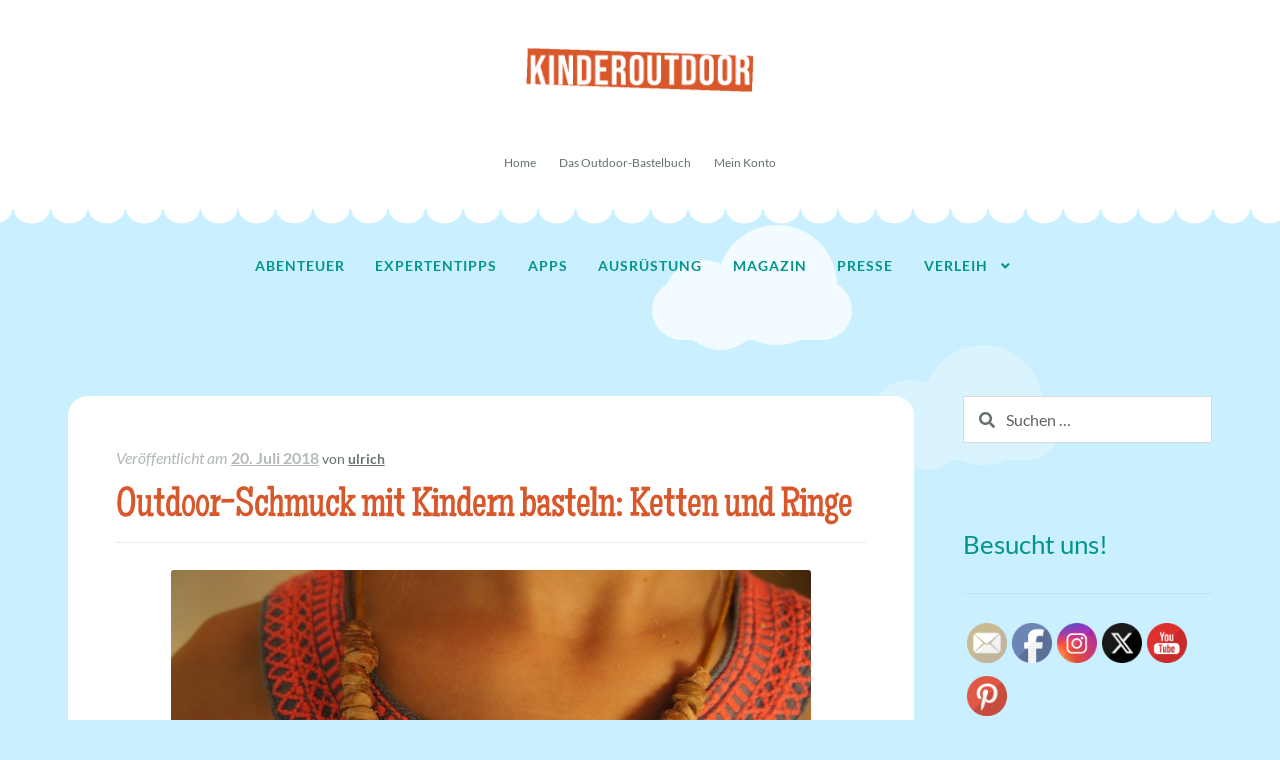

--- FILE ---
content_type: text/html; charset=UTF-8
request_url: https://kinderoutdoor.de/2018/07/outdoor-schmuck-mit-kindern-basteln-ketten-und-ringe-aus-kirschkernen-eicheln-muscheln-holunder/
body_size: 21099
content:
<!doctype html>
<html dir="ltr" lang="de" prefix="og: https://ogp.me/ns#">
<head>
<meta charset="UTF-8">
<meta name="viewport" content="width=device-width, initial-scale=1">
<link rel="profile" href="https://gmpg.org/xfn/11">
<link rel="pingback" href="https://kinderoutdoor.de/koutdoor/xmlrpc.php">

<title>Outdoor-Schmuck mit Kindern basteln aus Naturmaterialien</title>

		<!-- All in One SEO 4.9.3 - aioseo.com -->
	<meta name="description" content="Outdoor-Schmuck mit Kindern basteln aus Naturmaterialien. wir haben die Bauanleitung für Ketten und Ringe aus Holunder, Kastanien und Holz." />
	<meta name="robots" content="max-image-preview:large" />
	<meta name="author" content="ulrich"/>
	<meta name="keywords" content="outdoor-schmuck mit kindern basteln,outdoorschmuck basteln,kinder basteln outdoor-schmuck,outdoorschmuck. outdoor schmuck,bastelanleitung outdoor-schmuck,outdoor-schmuck mit kindern basteln,basteln mit naturmaterialien,kinder basteln mit naturmaterialien,basteln mit naturmaterialien" />
	<link rel="canonical" href="https://kinderoutdoor.de/2018/07/outdoor-schmuck-mit-kindern-basteln-ketten-und-ringe-aus-kirschkernen-eicheln-muscheln-holunder/" />
	<meta name="generator" content="All in One SEO (AIOSEO) 4.9.3" />
		<meta property="og:locale" content="de_DE" />
		<meta property="og:site_name" content="Kinderoutdoor | Outdoor Erlebnisse mit der ganzen Familie | Kinder sind die wahren Abenteurer! Mein Ziel ist es, kompetente Tipps zum Einkauf, eine Marktübersicht und Anregungen für Aktivitäten im Freien zu geben." />
		<meta property="og:type" content="article" />
		<meta property="og:title" content="Outdoor-Schmuck mit Kindern basteln aus Naturmaterialien" />
		<meta property="og:description" content="Outdoor-Schmuck mit Kindern basteln aus Naturmaterialien. wir haben die Bauanleitung für Ketten und Ringe aus Holunder, Kastanien und Holz." />
		<meta property="og:url" content="https://kinderoutdoor.de/2018/07/outdoor-schmuck-mit-kindern-basteln-ketten-und-ringe-aus-kirschkernen-eicheln-muscheln-holunder/" />
		<meta property="og:image" content="https://kinderoutdoor.de/koutdoor/wp-content/uploads/2020/08/header_kinderoutdoor-1.png" />
		<meta property="og:image:secure_url" content="https://kinderoutdoor.de/koutdoor/wp-content/uploads/2020/08/header_kinderoutdoor-1.png" />
		<meta property="article:published_time" content="2018-07-19T22:00:39+00:00" />
		<meta property="article:modified_time" content="2025-08-18T13:29:58+00:00" />
		<meta name="twitter:card" content="summary" />
		<meta name="twitter:title" content="Outdoor-Schmuck mit Kindern basteln aus Naturmaterialien" />
		<meta name="twitter:description" content="Outdoor-Schmuck mit Kindern basteln aus Naturmaterialien. wir haben die Bauanleitung für Ketten und Ringe aus Holunder, Kastanien und Holz." />
		<meta name="twitter:image" content="https://kinderoutdoor.de/koutdoor/wp-content/uploads/2020/08/header_kinderoutdoor-1.png" />
		<script type="application/ld+json" class="aioseo-schema">
			{"@context":"https:\/\/schema.org","@graph":[{"@type":"Article","@id":"https:\/\/kinderoutdoor.de\/2018\/07\/outdoor-schmuck-mit-kindern-basteln-ketten-und-ringe-aus-kirschkernen-eicheln-muscheln-holunder\/#article","name":"Outdoor-Schmuck mit Kindern basteln aus Naturmaterialien","headline":"Outdoor-Schmuck mit Kindern basteln: Ketten und Ringe","author":{"@id":"https:\/\/kinderoutdoor.de\/author\/ulrich\/#author"},"publisher":{"@id":"https:\/\/kinderoutdoor.de\/#organization"},"image":{"@type":"ImageObject","url":"https:\/\/kinderoutdoor.de\/koutdoor\/wp-content\/uploads\/2018\/07\/DSC08696.jpg","width":640,"height":426,"caption":"Unser Outdoor-Schmuck ist fertig und ein echter Hingucker. \n\nfoto (c) kinderoutdoor.de"},"datePublished":"2018-07-20T00:00:39+02:00","dateModified":"2025-08-18T15:29:58+02:00","inLanguage":"de-DE","mainEntityOfPage":{"@id":"https:\/\/kinderoutdoor.de\/2018\/07\/outdoor-schmuck-mit-kindern-basteln-ketten-und-ringe-aus-kirschkernen-eicheln-muscheln-holunder\/#webpage"},"isPartOf":{"@id":"https:\/\/kinderoutdoor.de\/2018\/07\/outdoor-schmuck-mit-kindern-basteln-ketten-und-ringe-aus-kirschkernen-eicheln-muscheln-holunder\/#webpage"},"articleSection":"bastelanleitung, bastelidee kindergeburtstag, basteln kindergeburtstag, basteln mit kindern, outdoor basteln mit kindern, bastelanleitung outdoor-schmuck, basteln mit naturmaterialien, kinder basteln mit naturmaterialien, kinder basteln outdoor-Schmuck, Outdoor-Schmuck mit Kindern basteln, Outdoorschmuck basteln, outdoorschmuck. outdoor schmuck"},{"@type":"BreadcrumbList","@id":"https:\/\/kinderoutdoor.de\/2018\/07\/outdoor-schmuck-mit-kindern-basteln-ketten-und-ringe-aus-kirschkernen-eicheln-muscheln-holunder\/#breadcrumblist","itemListElement":[{"@type":"ListItem","@id":"https:\/\/kinderoutdoor.de#listItem","position":1,"name":"Home","item":"https:\/\/kinderoutdoor.de","nextItem":{"@type":"ListItem","@id":"https:\/\/kinderoutdoor.de\/kategorie\/outdoor-basteln-mit-kindern\/#listItem","name":"outdoor basteln mit kindern"}},{"@type":"ListItem","@id":"https:\/\/kinderoutdoor.de\/kategorie\/outdoor-basteln-mit-kindern\/#listItem","position":2,"name":"outdoor basteln mit kindern","item":"https:\/\/kinderoutdoor.de\/kategorie\/outdoor-basteln-mit-kindern\/","nextItem":{"@type":"ListItem","@id":"https:\/\/kinderoutdoor.de\/2018\/07\/outdoor-schmuck-mit-kindern-basteln-ketten-und-ringe-aus-kirschkernen-eicheln-muscheln-holunder\/#listItem","name":"Outdoor-Schmuck mit Kindern basteln: Ketten und Ringe"},"previousItem":{"@type":"ListItem","@id":"https:\/\/kinderoutdoor.de#listItem","name":"Home"}},{"@type":"ListItem","@id":"https:\/\/kinderoutdoor.de\/2018\/07\/outdoor-schmuck-mit-kindern-basteln-ketten-und-ringe-aus-kirschkernen-eicheln-muscheln-holunder\/#listItem","position":3,"name":"Outdoor-Schmuck mit Kindern basteln: Ketten und Ringe","previousItem":{"@type":"ListItem","@id":"https:\/\/kinderoutdoor.de\/kategorie\/outdoor-basteln-mit-kindern\/#listItem","name":"outdoor basteln mit kindern"}}]},{"@type":"Organization","@id":"https:\/\/kinderoutdoor.de\/#organization","name":"Kinderoutdoor | Outdoor Erlebnisse mit der ganzen Familie","description":"Kinder sind die wahren Abenteurer! Mein Ziel ist es, kompetente Tipps zum Einkauf, eine Markt\u00fcbersicht und Anregungen f\u00fcr Aktivit\u00e4ten im Freien zu geben.","url":"https:\/\/kinderoutdoor.de\/","logo":{"@type":"ImageObject","url":"https:\/\/kinderoutdoor.de\/koutdoor\/wp-content\/uploads\/2020\/08\/header_kinderoutdoor-1.png","@id":"https:\/\/kinderoutdoor.de\/2018\/07\/outdoor-schmuck-mit-kindern-basteln-ketten-und-ringe-aus-kirschkernen-eicheln-muscheln-holunder\/#organizationLogo","width":470,"height":110,"caption":"header kinderoutdoor"},"image":{"@id":"https:\/\/kinderoutdoor.de\/2018\/07\/outdoor-schmuck-mit-kindern-basteln-ketten-und-ringe-aus-kirschkernen-eicheln-muscheln-holunder\/#organizationLogo"}},{"@type":"Person","@id":"https:\/\/kinderoutdoor.de\/author\/ulrich\/#author","url":"https:\/\/kinderoutdoor.de\/author\/ulrich\/","name":"ulrich","image":{"@type":"ImageObject","@id":"https:\/\/kinderoutdoor.de\/2018\/07\/outdoor-schmuck-mit-kindern-basteln-ketten-und-ringe-aus-kirschkernen-eicheln-muscheln-holunder\/#authorImage","url":"https:\/\/secure.gravatar.com\/avatar\/5d81de77cf9d0f0ea0bec6cddcd0da4d2dee99ad31822c49eea275b326f56960?s=96&d=mm&r=g","width":96,"height":96,"caption":"ulrich"}},{"@type":"WebPage","@id":"https:\/\/kinderoutdoor.de\/2018\/07\/outdoor-schmuck-mit-kindern-basteln-ketten-und-ringe-aus-kirschkernen-eicheln-muscheln-holunder\/#webpage","url":"https:\/\/kinderoutdoor.de\/2018\/07\/outdoor-schmuck-mit-kindern-basteln-ketten-und-ringe-aus-kirschkernen-eicheln-muscheln-holunder\/","name":"Outdoor-Schmuck mit Kindern basteln aus Naturmaterialien","description":"Outdoor-Schmuck mit Kindern basteln aus Naturmaterialien. wir haben die Bauanleitung f\u00fcr Ketten und Ringe aus Holunder, Kastanien und Holz.","inLanguage":"de-DE","isPartOf":{"@id":"https:\/\/kinderoutdoor.de\/#website"},"breadcrumb":{"@id":"https:\/\/kinderoutdoor.de\/2018\/07\/outdoor-schmuck-mit-kindern-basteln-ketten-und-ringe-aus-kirschkernen-eicheln-muscheln-holunder\/#breadcrumblist"},"author":{"@id":"https:\/\/kinderoutdoor.de\/author\/ulrich\/#author"},"creator":{"@id":"https:\/\/kinderoutdoor.de\/author\/ulrich\/#author"},"image":{"@type":"ImageObject","url":"https:\/\/kinderoutdoor.de\/koutdoor\/wp-content\/uploads\/2018\/07\/DSC08696.jpg","@id":"https:\/\/kinderoutdoor.de\/2018\/07\/outdoor-schmuck-mit-kindern-basteln-ketten-und-ringe-aus-kirschkernen-eicheln-muscheln-holunder\/#mainImage","width":640,"height":426,"caption":"Unser Outdoor-Schmuck ist fertig und ein echter Hingucker. \n\nfoto (c) kinderoutdoor.de"},"primaryImageOfPage":{"@id":"https:\/\/kinderoutdoor.de\/2018\/07\/outdoor-schmuck-mit-kindern-basteln-ketten-und-ringe-aus-kirschkernen-eicheln-muscheln-holunder\/#mainImage"},"datePublished":"2018-07-20T00:00:39+02:00","dateModified":"2025-08-18T15:29:58+02:00"},{"@type":"WebSite","@id":"https:\/\/kinderoutdoor.de\/#website","url":"https:\/\/kinderoutdoor.de\/","name":"Kinderoutdoor | Outdoor Erlebnisse mit der ganzen Familie","description":"Kinder sind die wahren Abenteurer! Mein Ziel ist es, kompetente Tipps zum Einkauf, eine Markt\u00fcbersicht und Anregungen f\u00fcr Aktivit\u00e4ten im Freien zu geben.","inLanguage":"de-DE","publisher":{"@id":"https:\/\/kinderoutdoor.de\/#organization"}}]}
		</script>
		<!-- All in One SEO -->

<link rel="alternate" type="application/rss+xml" title="Kinderoutdoor | Outdoor Erlebnisse mit der ganzen Familie &raquo; Feed" href="https://kinderoutdoor.de/feed/" />
<link rel="alternate" title="oEmbed (JSON)" type="application/json+oembed" href="https://kinderoutdoor.de/wp-json/oembed/1.0/embed?url=https%3A%2F%2Fkinderoutdoor.de%2F2018%2F07%2Foutdoor-schmuck-mit-kindern-basteln-ketten-und-ringe-aus-kirschkernen-eicheln-muscheln-holunder%2F" />
<link rel="alternate" title="oEmbed (XML)" type="text/xml+oembed" href="https://kinderoutdoor.de/wp-json/oembed/1.0/embed?url=https%3A%2F%2Fkinderoutdoor.de%2F2018%2F07%2Foutdoor-schmuck-mit-kindern-basteln-ketten-und-ringe-aus-kirschkernen-eicheln-muscheln-holunder%2F&#038;format=xml" />
<style id='wp-img-auto-sizes-contain-inline-css'>
img:is([sizes=auto i],[sizes^="auto," i]){contain-intrinsic-size:3000px 1500px}
/*# sourceURL=wp-img-auto-sizes-contain-inline-css */
</style>
<style id='wp-emoji-styles-inline-css'>

	img.wp-smiley, img.emoji {
		display: inline !important;
		border: none !important;
		box-shadow: none !important;
		height: 1em !important;
		width: 1em !important;
		margin: 0 0.07em !important;
		vertical-align: -0.1em !important;
		background: none !important;
		padding: 0 !important;
	}
/*# sourceURL=wp-emoji-styles-inline-css */
</style>
<style id='wp-block-library-inline-css'>
:root{--wp-block-synced-color:#7a00df;--wp-block-synced-color--rgb:122,0,223;--wp-bound-block-color:var(--wp-block-synced-color);--wp-editor-canvas-background:#ddd;--wp-admin-theme-color:#007cba;--wp-admin-theme-color--rgb:0,124,186;--wp-admin-theme-color-darker-10:#006ba1;--wp-admin-theme-color-darker-10--rgb:0,107,160.5;--wp-admin-theme-color-darker-20:#005a87;--wp-admin-theme-color-darker-20--rgb:0,90,135;--wp-admin-border-width-focus:2px}@media (min-resolution:192dpi){:root{--wp-admin-border-width-focus:1.5px}}.wp-element-button{cursor:pointer}:root .has-very-light-gray-background-color{background-color:#eee}:root .has-very-dark-gray-background-color{background-color:#313131}:root .has-very-light-gray-color{color:#eee}:root .has-very-dark-gray-color{color:#313131}:root .has-vivid-green-cyan-to-vivid-cyan-blue-gradient-background{background:linear-gradient(135deg,#00d084,#0693e3)}:root .has-purple-crush-gradient-background{background:linear-gradient(135deg,#34e2e4,#4721fb 50%,#ab1dfe)}:root .has-hazy-dawn-gradient-background{background:linear-gradient(135deg,#faaca8,#dad0ec)}:root .has-subdued-olive-gradient-background{background:linear-gradient(135deg,#fafae1,#67a671)}:root .has-atomic-cream-gradient-background{background:linear-gradient(135deg,#fdd79a,#004a59)}:root .has-nightshade-gradient-background{background:linear-gradient(135deg,#330968,#31cdcf)}:root .has-midnight-gradient-background{background:linear-gradient(135deg,#020381,#2874fc)}:root{--wp--preset--font-size--normal:16px;--wp--preset--font-size--huge:42px}.has-regular-font-size{font-size:1em}.has-larger-font-size{font-size:2.625em}.has-normal-font-size{font-size:var(--wp--preset--font-size--normal)}.has-huge-font-size{font-size:var(--wp--preset--font-size--huge)}.has-text-align-center{text-align:center}.has-text-align-left{text-align:left}.has-text-align-right{text-align:right}.has-fit-text{white-space:nowrap!important}#end-resizable-editor-section{display:none}.aligncenter{clear:both}.items-justified-left{justify-content:flex-start}.items-justified-center{justify-content:center}.items-justified-right{justify-content:flex-end}.items-justified-space-between{justify-content:space-between}.screen-reader-text{border:0;clip-path:inset(50%);height:1px;margin:-1px;overflow:hidden;padding:0;position:absolute;width:1px;word-wrap:normal!important}.screen-reader-text:focus{background-color:#ddd;clip-path:none;color:#444;display:block;font-size:1em;height:auto;left:5px;line-height:normal;padding:15px 23px 14px;text-decoration:none;top:5px;width:auto;z-index:100000}html :where(.has-border-color){border-style:solid}html :where([style*=border-top-color]){border-top-style:solid}html :where([style*=border-right-color]){border-right-style:solid}html :where([style*=border-bottom-color]){border-bottom-style:solid}html :where([style*=border-left-color]){border-left-style:solid}html :where([style*=border-width]){border-style:solid}html :where([style*=border-top-width]){border-top-style:solid}html :where([style*=border-right-width]){border-right-style:solid}html :where([style*=border-bottom-width]){border-bottom-style:solid}html :where([style*=border-left-width]){border-left-style:solid}html :where(img[class*=wp-image-]){height:auto;max-width:100%}:where(figure){margin:0 0 1em}html :where(.is-position-sticky){--wp-admin--admin-bar--position-offset:var(--wp-admin--admin-bar--height,0px)}@media screen and (max-width:600px){html :where(.is-position-sticky){--wp-admin--admin-bar--position-offset:0px}}

/*# sourceURL=wp-block-library-inline-css */
</style><style id='global-styles-inline-css'>
:root{--wp--preset--aspect-ratio--square: 1;--wp--preset--aspect-ratio--4-3: 4/3;--wp--preset--aspect-ratio--3-4: 3/4;--wp--preset--aspect-ratio--3-2: 3/2;--wp--preset--aspect-ratio--2-3: 2/3;--wp--preset--aspect-ratio--16-9: 16/9;--wp--preset--aspect-ratio--9-16: 9/16;--wp--preset--color--black: #000000;--wp--preset--color--cyan-bluish-gray: #abb8c3;--wp--preset--color--white: #ffffff;--wp--preset--color--pale-pink: #f78da7;--wp--preset--color--vivid-red: #cf2e2e;--wp--preset--color--luminous-vivid-orange: #ff6900;--wp--preset--color--luminous-vivid-amber: #fcb900;--wp--preset--color--light-green-cyan: #7bdcb5;--wp--preset--color--vivid-green-cyan: #00d084;--wp--preset--color--pale-cyan-blue: #8ed1fc;--wp--preset--color--vivid-cyan-blue: #0693e3;--wp--preset--color--vivid-purple: #9b51e0;--wp--preset--gradient--vivid-cyan-blue-to-vivid-purple: linear-gradient(135deg,rgb(6,147,227) 0%,rgb(155,81,224) 100%);--wp--preset--gradient--light-green-cyan-to-vivid-green-cyan: linear-gradient(135deg,rgb(122,220,180) 0%,rgb(0,208,130) 100%);--wp--preset--gradient--luminous-vivid-amber-to-luminous-vivid-orange: linear-gradient(135deg,rgb(252,185,0) 0%,rgb(255,105,0) 100%);--wp--preset--gradient--luminous-vivid-orange-to-vivid-red: linear-gradient(135deg,rgb(255,105,0) 0%,rgb(207,46,46) 100%);--wp--preset--gradient--very-light-gray-to-cyan-bluish-gray: linear-gradient(135deg,rgb(238,238,238) 0%,rgb(169,184,195) 100%);--wp--preset--gradient--cool-to-warm-spectrum: linear-gradient(135deg,rgb(74,234,220) 0%,rgb(151,120,209) 20%,rgb(207,42,186) 40%,rgb(238,44,130) 60%,rgb(251,105,98) 80%,rgb(254,248,76) 100%);--wp--preset--gradient--blush-light-purple: linear-gradient(135deg,rgb(255,206,236) 0%,rgb(152,150,240) 100%);--wp--preset--gradient--blush-bordeaux: linear-gradient(135deg,rgb(254,205,165) 0%,rgb(254,45,45) 50%,rgb(107,0,62) 100%);--wp--preset--gradient--luminous-dusk: linear-gradient(135deg,rgb(255,203,112) 0%,rgb(199,81,192) 50%,rgb(65,88,208) 100%);--wp--preset--gradient--pale-ocean: linear-gradient(135deg,rgb(255,245,203) 0%,rgb(182,227,212) 50%,rgb(51,167,181) 100%);--wp--preset--gradient--electric-grass: linear-gradient(135deg,rgb(202,248,128) 0%,rgb(113,206,126) 100%);--wp--preset--gradient--midnight: linear-gradient(135deg,rgb(2,3,129) 0%,rgb(40,116,252) 100%);--wp--preset--font-size--small: 14px;--wp--preset--font-size--medium: 23px;--wp--preset--font-size--large: 26px;--wp--preset--font-size--x-large: 42px;--wp--preset--font-size--normal: 16px;--wp--preset--font-size--huge: 37px;--wp--preset--spacing--20: 0.44rem;--wp--preset--spacing--30: 0.67rem;--wp--preset--spacing--40: 1rem;--wp--preset--spacing--50: 1.5rem;--wp--preset--spacing--60: 2.25rem;--wp--preset--spacing--70: 3.38rem;--wp--preset--spacing--80: 5.06rem;--wp--preset--shadow--natural: 6px 6px 9px rgba(0, 0, 0, 0.2);--wp--preset--shadow--deep: 12px 12px 50px rgba(0, 0, 0, 0.4);--wp--preset--shadow--sharp: 6px 6px 0px rgba(0, 0, 0, 0.2);--wp--preset--shadow--outlined: 6px 6px 0px -3px rgb(255, 255, 255), 6px 6px rgb(0, 0, 0);--wp--preset--shadow--crisp: 6px 6px 0px rgb(0, 0, 0);}:root :where(.is-layout-flow) > :first-child{margin-block-start: 0;}:root :where(.is-layout-flow) > :last-child{margin-block-end: 0;}:root :where(.is-layout-flow) > *{margin-block-start: 24px;margin-block-end: 0;}:root :where(.is-layout-constrained) > :first-child{margin-block-start: 0;}:root :where(.is-layout-constrained) > :last-child{margin-block-end: 0;}:root :where(.is-layout-constrained) > *{margin-block-start: 24px;margin-block-end: 0;}:root :where(.is-layout-flex){gap: 24px;}:root :where(.is-layout-grid){gap: 24px;}body .is-layout-flex{display: flex;}.is-layout-flex{flex-wrap: wrap;align-items: center;}.is-layout-flex > :is(*, div){margin: 0;}body .is-layout-grid{display: grid;}.is-layout-grid > :is(*, div){margin: 0;}.has-black-color{color: var(--wp--preset--color--black) !important;}.has-cyan-bluish-gray-color{color: var(--wp--preset--color--cyan-bluish-gray) !important;}.has-white-color{color: var(--wp--preset--color--white) !important;}.has-pale-pink-color{color: var(--wp--preset--color--pale-pink) !important;}.has-vivid-red-color{color: var(--wp--preset--color--vivid-red) !important;}.has-luminous-vivid-orange-color{color: var(--wp--preset--color--luminous-vivid-orange) !important;}.has-luminous-vivid-amber-color{color: var(--wp--preset--color--luminous-vivid-amber) !important;}.has-light-green-cyan-color{color: var(--wp--preset--color--light-green-cyan) !important;}.has-vivid-green-cyan-color{color: var(--wp--preset--color--vivid-green-cyan) !important;}.has-pale-cyan-blue-color{color: var(--wp--preset--color--pale-cyan-blue) !important;}.has-vivid-cyan-blue-color{color: var(--wp--preset--color--vivid-cyan-blue) !important;}.has-vivid-purple-color{color: var(--wp--preset--color--vivid-purple) !important;}.has-black-background-color{background-color: var(--wp--preset--color--black) !important;}.has-cyan-bluish-gray-background-color{background-color: var(--wp--preset--color--cyan-bluish-gray) !important;}.has-white-background-color{background-color: var(--wp--preset--color--white) !important;}.has-pale-pink-background-color{background-color: var(--wp--preset--color--pale-pink) !important;}.has-vivid-red-background-color{background-color: var(--wp--preset--color--vivid-red) !important;}.has-luminous-vivid-orange-background-color{background-color: var(--wp--preset--color--luminous-vivid-orange) !important;}.has-luminous-vivid-amber-background-color{background-color: var(--wp--preset--color--luminous-vivid-amber) !important;}.has-light-green-cyan-background-color{background-color: var(--wp--preset--color--light-green-cyan) !important;}.has-vivid-green-cyan-background-color{background-color: var(--wp--preset--color--vivid-green-cyan) !important;}.has-pale-cyan-blue-background-color{background-color: var(--wp--preset--color--pale-cyan-blue) !important;}.has-vivid-cyan-blue-background-color{background-color: var(--wp--preset--color--vivid-cyan-blue) !important;}.has-vivid-purple-background-color{background-color: var(--wp--preset--color--vivid-purple) !important;}.has-black-border-color{border-color: var(--wp--preset--color--black) !important;}.has-cyan-bluish-gray-border-color{border-color: var(--wp--preset--color--cyan-bluish-gray) !important;}.has-white-border-color{border-color: var(--wp--preset--color--white) !important;}.has-pale-pink-border-color{border-color: var(--wp--preset--color--pale-pink) !important;}.has-vivid-red-border-color{border-color: var(--wp--preset--color--vivid-red) !important;}.has-luminous-vivid-orange-border-color{border-color: var(--wp--preset--color--luminous-vivid-orange) !important;}.has-luminous-vivid-amber-border-color{border-color: var(--wp--preset--color--luminous-vivid-amber) !important;}.has-light-green-cyan-border-color{border-color: var(--wp--preset--color--light-green-cyan) !important;}.has-vivid-green-cyan-border-color{border-color: var(--wp--preset--color--vivid-green-cyan) !important;}.has-pale-cyan-blue-border-color{border-color: var(--wp--preset--color--pale-cyan-blue) !important;}.has-vivid-cyan-blue-border-color{border-color: var(--wp--preset--color--vivid-cyan-blue) !important;}.has-vivid-purple-border-color{border-color: var(--wp--preset--color--vivid-purple) !important;}.has-vivid-cyan-blue-to-vivid-purple-gradient-background{background: var(--wp--preset--gradient--vivid-cyan-blue-to-vivid-purple) !important;}.has-light-green-cyan-to-vivid-green-cyan-gradient-background{background: var(--wp--preset--gradient--light-green-cyan-to-vivid-green-cyan) !important;}.has-luminous-vivid-amber-to-luminous-vivid-orange-gradient-background{background: var(--wp--preset--gradient--luminous-vivid-amber-to-luminous-vivid-orange) !important;}.has-luminous-vivid-orange-to-vivid-red-gradient-background{background: var(--wp--preset--gradient--luminous-vivid-orange-to-vivid-red) !important;}.has-very-light-gray-to-cyan-bluish-gray-gradient-background{background: var(--wp--preset--gradient--very-light-gray-to-cyan-bluish-gray) !important;}.has-cool-to-warm-spectrum-gradient-background{background: var(--wp--preset--gradient--cool-to-warm-spectrum) !important;}.has-blush-light-purple-gradient-background{background: var(--wp--preset--gradient--blush-light-purple) !important;}.has-blush-bordeaux-gradient-background{background: var(--wp--preset--gradient--blush-bordeaux) !important;}.has-luminous-dusk-gradient-background{background: var(--wp--preset--gradient--luminous-dusk) !important;}.has-pale-ocean-gradient-background{background: var(--wp--preset--gradient--pale-ocean) !important;}.has-electric-grass-gradient-background{background: var(--wp--preset--gradient--electric-grass) !important;}.has-midnight-gradient-background{background: var(--wp--preset--gradient--midnight) !important;}.has-small-font-size{font-size: var(--wp--preset--font-size--small) !important;}.has-medium-font-size{font-size: var(--wp--preset--font-size--medium) !important;}.has-large-font-size{font-size: var(--wp--preset--font-size--large) !important;}.has-x-large-font-size{font-size: var(--wp--preset--font-size--x-large) !important;}
/*# sourceURL=global-styles-inline-css */
</style>

<style id='classic-theme-styles-inline-css'>
/*! This file is auto-generated */
.wp-block-button__link{color:#fff;background-color:#32373c;border-radius:9999px;box-shadow:none;text-decoration:none;padding:calc(.667em + 2px) calc(1.333em + 2px);font-size:1.125em}.wp-block-file__button{background:#32373c;color:#fff;text-decoration:none}
/*# sourceURL=/wp-includes/css/classic-themes.min.css */
</style>
<!-- <link rel='stylesheet' id='storefront-gutenberg-blocks-css' href='https://kinderoutdoor.de/koutdoor/wp-content/themes/storefront/assets/css/base/gutenberg-blocks.css?ver=4.6.2' media='all' /> -->
<link rel="stylesheet" type="text/css" href="//kinderoutdoor.de/koutdoor/wp-content/cache/wpfc-minified/2niw4vcb/hdql8.css" media="all"/>
<style id='storefront-gutenberg-blocks-inline-css'>

				.wp-block-button__link:not(.has-text-color) {
					color: #ffffff;
				}

				.wp-block-button__link:not(.has-text-color):hover,
				.wp-block-button__link:not(.has-text-color):focus,
				.wp-block-button__link:not(.has-text-color):active {
					color: #ffffff;
				}

				.wp-block-button__link:not(.has-background) {
					background-color: #00958b;
				}

				.wp-block-button__link:not(.has-background):hover,
				.wp-block-button__link:not(.has-background):focus,
				.wp-block-button__link:not(.has-background):active {
					border-color: #007c72;
					background-color: #007c72;
				}

				.wc-block-grid__products .wc-block-grid__product .wp-block-button__link {
					background-color: #00958b;
					border-color: #00958b;
					color: #ffffff;
				}

				.wp-block-quote footer,
				.wp-block-quote cite,
				.wp-block-quote__citation {
					color: #647070;
				}

				.wp-block-pullquote cite,
				.wp-block-pullquote footer,
				.wp-block-pullquote__citation {
					color: #647070;
				}

				.wp-block-image figcaption {
					color: #647070;
				}

				.wp-block-separator.is-style-dots::before {
					color: #d9582b;
				}

				.wp-block-file a.wp-block-file__button {
					color: #ffffff;
					background-color: #00958b;
					border-color: #00958b;
				}

				.wp-block-file a.wp-block-file__button:hover,
				.wp-block-file a.wp-block-file__button:focus,
				.wp-block-file a.wp-block-file__button:active {
					color: #ffffff;
					background-color: #007c72;
				}

				.wp-block-code,
				.wp-block-preformatted pre {
					color: #647070;
				}

				.wp-block-table:not( .has-background ):not( .is-style-stripes ) tbody tr:nth-child(2n) td {
					background-color: #c8edfd;
				}

				.wp-block-cover .wp-block-cover__inner-container h1:not(.has-text-color),
				.wp-block-cover .wp-block-cover__inner-container h2:not(.has-text-color),
				.wp-block-cover .wp-block-cover__inner-container h3:not(.has-text-color),
				.wp-block-cover .wp-block-cover__inner-container h4:not(.has-text-color),
				.wp-block-cover .wp-block-cover__inner-container h5:not(.has-text-color),
				.wp-block-cover .wp-block-cover__inner-container h6:not(.has-text-color) {
					color: #000000;
				}

				div.wc-block-components-price-slider__range-input-progress,
				.rtl .wc-block-components-price-slider__range-input-progress {
					--range-color: #00958b;
				}

				/* Target only IE11 */
				@media all and (-ms-high-contrast: none), (-ms-high-contrast: active) {
					.wc-block-components-price-slider__range-input-progress {
						background: #00958b;
					}
				}

				.wc-block-components-button:not(.is-link) {
					background-color: #d9582b;
					color: #ffffff;
				}

				.wc-block-components-button:not(.is-link):hover,
				.wc-block-components-button:not(.is-link):focus,
				.wc-block-components-button:not(.is-link):active {
					background-color: #c03f12;
					color: #ffffff;
				}

				.wc-block-components-button:not(.is-link):disabled {
					background-color: #d9582b;
					color: #ffffff;
				}

				.wc-block-cart__submit-container {
					background-color: #caefff;
				}

				.wc-block-cart__submit-container::before {
					color: rgba(167,204,220,0.5);
				}

				.wc-block-components-order-summary-item__quantity {
					background-color: #caefff;
					border-color: #647070;
					box-shadow: 0 0 0 2px #caefff;
					color: #647070;
				}
			
/*# sourceURL=storefront-gutenberg-blocks-inline-css */
</style>
<!-- <link rel='stylesheet' id='contact-form-7-css' href='https://kinderoutdoor.de/koutdoor/wp-content/plugins/contact-form-7/includes/css/styles.css?ver=6.1.4' media='all' /> -->
<!-- <link rel='stylesheet' id='SFSImainCss-css' href='https://kinderoutdoor.de/koutdoor/wp-content/plugins/ultimate-social-media-icons/css/sfsi-style.css?ver=2.9.6' media='all' /> -->
<!-- <link rel='stylesheet' id='wpos-slick-style-css' href='https://kinderoutdoor.de/koutdoor/wp-content/plugins/wp-responsive-recent-post-slider/assets/css/slick.css?ver=3.7.1' media='all' /> -->
<!-- <link rel='stylesheet' id='wppsac-public-style-css' href='https://kinderoutdoor.de/koutdoor/wp-content/plugins/wp-responsive-recent-post-slider/assets/css/recent-post-style.css?ver=3.7.1' media='all' /> -->
<!-- <link rel='stylesheet' id='storefront-style-css' href='https://kinderoutdoor.de/koutdoor/wp-content/themes/storefront/style.css?ver=108d8dec14b08df4c7be7abf56e69052' media='all' /> -->
<link rel="stylesheet" type="text/css" href="//kinderoutdoor.de/koutdoor/wp-content/cache/wpfc-minified/8xollhw5/hdql8.css" media="all"/>
<style id='storefront-style-inline-css'>

			.main-navigation ul li a,
			.site-title a,
			ul.menu li a,
			.site-branding h1 a,
			button.menu-toggle,
			button.menu-toggle:hover,
			.handheld-navigation .dropdown-toggle {
				color: #00958b;
			}

			button.menu-toggle,
			button.menu-toggle:hover {
				border-color: #00958b;
			}

			.main-navigation ul li a:hover,
			.main-navigation ul li:hover > a,
			.site-title a:hover,
			.site-header ul.menu li.current-menu-item > a {
				color: #41d6cc;
			}

			table:not( .has-background ) th {
				background-color: #c3e8f8;
			}

			table:not( .has-background ) tbody td {
				background-color: #c8edfd;
			}

			table:not( .has-background ) tbody tr:nth-child(2n) td,
			fieldset,
			fieldset legend {
				background-color: #c6ebfb;
			}

			.site-header,
			.secondary-navigation ul ul,
			.main-navigation ul.menu > li.menu-item-has-children:after,
			.secondary-navigation ul.menu ul,
			.storefront-handheld-footer-bar,
			.storefront-handheld-footer-bar ul li > a,
			.storefront-handheld-footer-bar ul li.search .site-search,
			button.menu-toggle,
			button.menu-toggle:hover {
				background-color: #ffffff;
			}

			p.site-description,
			.site-header,
			.storefront-handheld-footer-bar {
				color: #647070;
			}

			button.menu-toggle:after,
			button.menu-toggle:before,
			button.menu-toggle span:before {
				background-color: #00958b;
			}

			h1, h2, h3, h4, h5, h6, .wc-block-grid__product-title {
				color: #d9582b;
			}

			.widget h1 {
				border-bottom-color: #d9582b;
			}

			body,
			.secondary-navigation a {
				color: #647070;
			}

			.widget-area .widget a,
			.hentry .entry-header .posted-on a,
			.hentry .entry-header .post-author a,
			.hentry .entry-header .post-comments a,
			.hentry .entry-header .byline a {
				color: #697575;
			}

			a {
				color: #00958b;
			}

			a:focus,
			button:focus,
			.button.alt:focus,
			input:focus,
			textarea:focus,
			input[type="button"]:focus,
			input[type="reset"]:focus,
			input[type="submit"]:focus,
			input[type="email"]:focus,
			input[type="tel"]:focus,
			input[type="url"]:focus,
			input[type="password"]:focus,
			input[type="search"]:focus {
				outline-color: #00958b;
			}

			button, input[type="button"], input[type="reset"], input[type="submit"], .button, .widget a.button {
				background-color: #00958b;
				border-color: #00958b;
				color: #ffffff;
			}

			button:hover, input[type="button"]:hover, input[type="reset"]:hover, input[type="submit"]:hover, .button:hover, .widget a.button:hover {
				background-color: #007c72;
				border-color: #007c72;
				color: #ffffff;
			}

			button.alt, input[type="button"].alt, input[type="reset"].alt, input[type="submit"].alt, .button.alt, .widget-area .widget a.button.alt {
				background-color: #d9582b;
				border-color: #d9582b;
				color: #ffffff;
			}

			button.alt:hover, input[type="button"].alt:hover, input[type="reset"].alt:hover, input[type="submit"].alt:hover, .button.alt:hover, .widget-area .widget a.button.alt:hover {
				background-color: #c03f12;
				border-color: #c03f12;
				color: #ffffff;
			}

			.pagination .page-numbers li .page-numbers.current {
				background-color: #b1d6e6;
				color: #5a6666;
			}

			#comments .comment-list .comment-content .comment-text {
				background-color: #c3e8f8;
			}

			.site-footer {
				background-color: #9ecf65;
				color: #ffffff;
			}

			.site-footer a:not(.button):not(.components-button) {
				color: #ffffff;
			}

			.site-footer .storefront-handheld-footer-bar a:not(.button):not(.components-button) {
				color: #00958b;
			}

			.site-footer h1, .site-footer h2, .site-footer h3, .site-footer h4, .site-footer h5, .site-footer h6, .site-footer .widget .widget-title, .site-footer .widget .widgettitle {
				color: #5e8a2b;
			}

			.page-template-template-homepage.has-post-thumbnail .type-page.has-post-thumbnail .entry-title {
				color: #000000;
			}

			.page-template-template-homepage.has-post-thumbnail .type-page.has-post-thumbnail .entry-content {
				color: #000000;
			}

			@media screen and ( min-width: 768px ) {
				.secondary-navigation ul.menu a:hover {
					color: #7d8989;
				}

				.secondary-navigation ul.menu a {
					color: #647070;
				}

				.main-navigation ul.menu ul.sub-menu,
				.main-navigation ul.nav-menu ul.children {
					background-color: #f0f0f0;
				}

				.site-header {
					border-bottom-color: #f0f0f0;
				}
			}
/*# sourceURL=storefront-style-inline-css */
</style>
<!-- <link rel='stylesheet' id='storefront-icons-css' href='https://kinderoutdoor.de/koutdoor/wp-content/themes/storefront/assets/css/base/icons.css?ver=4.6.2' media='all' /> -->
<!-- <link rel='stylesheet' id='storefront-fonts-css' href='https://kinderoutdoor.de/koutdoor/wp-content/uploads/fonts/14c0a69114f8569ee260369e33ee77aa/font.css?v=1665774938' media='all' /> -->
<!-- <link rel='stylesheet' id='recent-posts-widget-with-thumbnails-public-style-css' href='https://kinderoutdoor.de/koutdoor/wp-content/plugins/recent-posts-widget-with-thumbnails/public.css?ver=7.1.1' media='all' /> -->
<!-- <link rel='stylesheet' id='storefront-child-style-css' href='https://kinderoutdoor.de/koutdoor/wp-content/themes/toyshop/style.css?ver=2.0.20' media='all' /> -->
<link rel="stylesheet" type="text/css" href="//kinderoutdoor.de/koutdoor/wp-content/cache/wpfc-minified/qaad6gkb/bj6y5.css" media="all"/>
<style id='storefront-child-style-inline-css'>

			.onsale {
				background-color: #d9582b;
				color: #ffffff;
			}

			#payment .payment_methods li:hover {
				background-color: #d1f6ff;
			}

			table th {
				background-color: #f8f8f8;
			}

			table tbody td {
				background-color: #fdfdfd;
			}

			table tbody tr:nth-child(2n) td {
				background-color: #fbfbfb;
			}

			#order_review,
			#payment .payment_methods li .payment_box {
				background-color: #ffffff;
			}

			#payment .payment_methods li,
			#payment .place-order {
				background-color: #fafafa;
			}

			#payment .payment_methods li:hover {
				background-color: #f5f5f5;
			}

			.page-template-template-homepage-php ul.tabs li a.active {
				color: #d9582b;
			}

			.page-title,
			.site-content .widget-area .widget-title,
			.comments-title,
			#reply-title,
			.site-header .secondary-navigation .menu a:hover {
				color: #00958b;
			}

			.site-branding h1 a,
			.site-branding h1 a:hover,
			.site-branding .site-title a,
			.site-branding .site-title a:hover {
				color: #d9582b;
			}

			.entry-title a,
			.entry-title a:visited {
				color: #d9582b;
			}

			button,
			input[type="button"],
			input[type="reset"],
			input[type="submit"],
			.button,
			.added_to_cart,
			.widget-area .widget a.button,
			.site-header-cart .widget_shopping_cart a.button {
				border-color: #00958b;
			}

			.widget-area .widget ul li:before,
			.woocommerce-breadcrumb:before {
				color: #00958b;
			}

			.woocommerce-pagination .page-numbers li .page-numbers.current {
				background-color: #d9582b;
				color: #ffffff;
			}

			@media screen and (min-width: 768px) {

				.site-main ul.products li.product .button {
					color: #00958b;
				}

				ul.products li.product-category a {
					background-color: #ffffff;
				}

				ul.products li.product-category .toyshop-product-title h3,
				ul.products li.product-category .toyshop-product-title h2,
				ul.products li.product-category .toyshop-product-title .woocommerce-loop-product__title {
					color: #00958b;
				}

				.main-navigation ul.menu > li:first-child:before,
				.main-navigation ul.menu > li:last-child:after,
				.main-navigation ul.nav-menu > li:first-child:before,
				.main-navigation ul.nav-menu > li:last-child:after {
					color: #00958b;
				}

				.site-header .toyshop-primary-navigation,
				.footer-widgets,
				.site-footer,
				.main-navigation ul.menu ul.sub-menu,
				.main-navigation ul.nav-menu ul.sub-menu,
				.site-header .toyshop-top-bar {
					border-color: #00958b;
				}

				.site-header .site-branding {
					border-bottom-color: #00958b;
				}

				.site-header .toyshop-top-bar {
					background-color: #ffffff;
				}
				.sp-header-active .site-header {
					background-color: #ffffff;
				}
				.sp-header-active .site-header .col-full:after {
					background-image: -webkit-radial-gradient( #ffffff, #ffffff 65%, rgba(255,255,255,0) 70%, rgba(255,255,255,0));
					background-image: radial-gradient( #ffffff, #ffffff 65%, rgba(255,255,255,0) 70%, rgba(255,255,255,0));
				}
				.site-header .toyshop-top-bar:after {
					background-image: -webkit-radial-gradient( #ffffff, #ffffff 65%, rgba(255,255,255,0) 70%, rgba(255,255,255,0));
					background-image: radial-gradient( #ffffff, #ffffff 65%, rgba(255,255,255,0) 70%, rgba(255,255,255,0));
				}

			}
/*# sourceURL=storefront-child-style-inline-css */
</style>
<!-- <link rel='stylesheet' id='maiden-orange-css' href='https://kinderoutdoor.de/koutdoor/wp-content/uploads/fonts/93c5f9986a73182338a14629afe3888f/font.css?v=1665774956' media='all' /> -->
<!-- <link rel='stylesheet' id='roboto-css' href='https://kinderoutdoor.de/koutdoor/wp-content/uploads/fonts/f06e59474f61ebd4400b972bf6872e8c/font.css?v=1665774965' media='all' /> -->
<!-- <link rel='stylesheet' id='wpgdprc-front-css-css' href='https://kinderoutdoor.de/koutdoor/wp-content/plugins/wp-gdpr-compliance/Assets/css/front.css?ver=1706536819' media='all' /> -->
<link rel="stylesheet" type="text/css" href="//kinderoutdoor.de/koutdoor/wp-content/cache/wpfc-minified/qm5rhj6u/hdql8.css" media="all"/>
<style id='wpgdprc-front-css-inline-css'>
:root{--wp-gdpr--bar--background-color: #000000;--wp-gdpr--bar--color: #ffffff;--wp-gdpr--button--background-color: #ffffff;--wp-gdpr--button--background-color--darken: #d8d8d8;--wp-gdpr--button--color: #ffffff;}
/*# sourceURL=wpgdprc-front-css-inline-css */
</style>
<script src='//kinderoutdoor.de/koutdoor/wp-content/cache/wpfc-minified/2xyt4aaf/hdql8.js' type="text/javascript"></script>
<!-- <script src="https://kinderoutdoor.de/koutdoor/wp-includes/js/jquery/jquery.min.js?ver=3.7.1" id="jquery-core-js"></script> -->
<!-- <script src="https://kinderoutdoor.de/koutdoor/wp-includes/js/jquery/jquery-migrate.min.js?ver=3.4.1" id="jquery-migrate-js"></script> -->
<!-- <script src="https://kinderoutdoor.de/koutdoor/wp-content/themes/toyshop/assets/js/modernizr.min.js?ver=2.8.3" id="modernizr-js"></script> -->
<script id="wpgdprc-front-js-js-extra">
var wpgdprcFront = {"ajaxUrl":"https://kinderoutdoor.de/koutdoor/wp-admin/admin-ajax.php","ajaxNonce":"0dc015e133","ajaxArg":"security","pluginPrefix":"wpgdprc","blogId":"1","isMultiSite":"","locale":"de_DE","showSignUpModal":"","showFormModal":"","cookieName":"wpgdprc-consent","consentVersion":"","path":"/","prefix":"wpgdprc"};
//# sourceURL=wpgdprc-front-js-js-extra
</script>
<script src='//kinderoutdoor.de/koutdoor/wp-content/cache/wpfc-minified/9iy3zwx4/hdql8.js' type="text/javascript"></script>
<!-- <script src="https://kinderoutdoor.de/koutdoor/wp-content/plugins/wp-gdpr-compliance/Assets/js/front.min.js?ver=1706536819" id="wpgdprc-front-js-js"></script> -->
<link rel="https://api.w.org/" href="https://kinderoutdoor.de/wp-json/" /><link rel="alternate" title="JSON" type="application/json" href="https://kinderoutdoor.de/wp-json/wp/v2/posts/30525" /><link rel="EditURI" type="application/rsd+xml" title="RSD" href="https://kinderoutdoor.de/koutdoor/xmlrpc.php?rsd" />

<link rel='shortlink' href='https://kinderoutdoor.de/?p=30525' />
<meta name="follow.[base64]" content="sSUxnnBq3tdJa7jaXqdw"/><meta name="referrer" content="no-referrer-when-downgrade" />
<style> #wp-worthy-pixel { line-height: 1px; height: 1px; margin: 0; padding: 0; overflow: hidden; } </style>
<style id="custom-background-css">
body.custom-background { background-color: #caefff; }
</style>
	<link rel="icon" href="https://kinderoutdoor.de/koutdoor/wp-content/uploads/2020/08/cropped-kinderoutdoor_ico-32x32.png" sizes="32x32" />
<link rel="icon" href="https://kinderoutdoor.de/koutdoor/wp-content/uploads/2020/08/cropped-kinderoutdoor_ico-192x192.png" sizes="192x192" />
<link rel="apple-touch-icon" href="https://kinderoutdoor.de/koutdoor/wp-content/uploads/2020/08/cropped-kinderoutdoor_ico-180x180.png" />
<meta name="msapplication-TileImage" content="https://kinderoutdoor.de/koutdoor/wp-content/uploads/2020/08/cropped-kinderoutdoor_ico-270x270.png" />
</head>

<body data-rsssl=1 class="wp-singular post-template-default single single-post postid-30525 single-format-standard custom-background wp-custom-logo wp-embed-responsive wp-theme-storefront wp-child-theme-toyshop sfsi_actvite_theme_default summer storefront-2-3 group-blog no-wc-breadcrumb storefront-secondary-navigation right-sidebar">



<div id="page" class="hfeed site">
	
	<header id="masthead" class="site-header" role="banner" style="">

		<div class="col-full"><section class="toyshop-top-bar">		<a class="skip-link screen-reader-text" href="#site-navigation">Zur Navigation springen</a>
		<a class="skip-link screen-reader-text" href="#content">Zum Inhalt springen</a>
				<div class="site-branding">
			<a href="https://kinderoutdoor.de/" class="custom-logo-link" rel="home"><img width="470" height="110" src="https://kinderoutdoor.de/koutdoor/wp-content/uploads/2020/08/header_kinderoutdoor-1.png" class="custom-logo" alt="header kinderoutdoor" decoding="async" fetchpriority="high" srcset="https://kinderoutdoor.de/koutdoor/wp-content/uploads/2020/08/header_kinderoutdoor-1.png 470w, https://kinderoutdoor.de/koutdoor/wp-content/uploads/2020/08/header_kinderoutdoor-1-300x70.png 300w" sizes="(max-width: 470px) 100vw, 470px" /></a>		</div>
					<nav class="secondary-navigation" role="navigation" aria-label="Sekundäre Navigation">
				<div class="menu-main-navi-container"><ul id="menu-main-navi" class="menu"><li id="menu-item-36729" class="menu-item menu-item-type-custom menu-item-object-custom menu-item-home menu-item-36729"><a href="https://kinderoutdoor.de/">Home</a></li>
<li id="menu-item-51775" class="menu-item menu-item-type-custom menu-item-object-custom menu-item-51775"><a href="https://kinderoutdoor.de/angebote/produkt/unser-outdoor-bastelbuch/">Das Outdoor-Bastelbuch</a></li>
<li id="menu-item-54777" class="menu-item menu-item-type-custom menu-item-object-custom menu-item-54777"><a href="https://kinderoutdoor.de/angebote/mein-konto/">Mein Konto</a></li>
</ul></div>			</nav><!-- #site-navigation -->
			</section></div><div class="storefront-primary-navigation"><div class="col-full"><section class="toyshop-primary-navigation">		<nav id="site-navigation" class="main-navigation" role="navigation" aria-label="Primäre Navigation">
		<button id="site-navigation-menu-toggle" class="menu-toggle" aria-controls="site-navigation" aria-expanded="false"><span>Menü</span></button>
			<div class="primary-navigation"><ul id="menu-navigation" class="menu"><li id="menu-item-13503" class="menu-item menu-item-type-taxonomy menu-item-object-category menu-item-13503"><a href="https://kinderoutdoor.de/kategorie/abenteuer/">Abenteuer</a></li>
<li id="menu-item-13504" class="menu-item menu-item-type-taxonomy menu-item-object-category menu-item-13504"><a href="https://kinderoutdoor.de/kategorie/interview/">Expertentipps</a></li>
<li id="menu-item-13505" class="menu-item menu-item-type-taxonomy menu-item-object-category menu-item-13505"><a href="https://kinderoutdoor.de/kategorie/apps/">Apps</a></li>
<li id="menu-item-13506" class="menu-item menu-item-type-taxonomy menu-item-object-category menu-item-13506"><a href="https://kinderoutdoor.de/kategorie/ausrustung/">Ausrüstung</a></li>
<li id="menu-item-13508" class="menu-item menu-item-type-taxonomy menu-item-object-category menu-item-13508"><a href="https://kinderoutdoor.de/kategorie/magazin/">Magazin</a></li>
<li id="menu-item-13507" class="menu-item menu-item-type-taxonomy menu-item-object-category menu-item-13507"><a href="https://kinderoutdoor.de/kategorie/presse/">Presse</a></li>
<li id="menu-item-13509" class="menu-item menu-item-type-custom menu-item-object-custom menu-item-has-children menu-item-13509"><a href="https://kinderoutdoor.de/angebote/produkt-kategorie/leihgeraete/">Verleih</a>
<ul class="sub-menu">
	<li id="menu-item-54211" class="menu-item menu-item-type-custom menu-item-object-custom menu-item-54211"><a href="https://kinderoutdoor.de/ktt/">Kindertragen</a></li>
	<li id="menu-item-54212" class="menu-item menu-item-type-custom menu-item-object-custom menu-item-54212"><a href="https://kinderoutdoor.de/angebote/produkt/rucksack-leihen/">Rücksäcke</a></li>
	<li id="menu-item-54214" class="menu-item menu-item-type-custom menu-item-object-custom menu-item-54214"><a href="https://kinderoutdoor.de/angebote/produkt/familienzelt-leihen/">Familienzelt</a></li>
	<li id="menu-item-54218" class="menu-item menu-item-type-custom menu-item-object-custom menu-item-54218"><a href="https://kinderoutdoor.de/angebote/produkt/packraft-leihen/">Packraft</a></li>
	<li id="menu-item-54217" class="menu-item menu-item-type-custom menu-item-object-custom menu-item-54217"><a href="https://kinderoutdoor.de/angebote/produkt/mtb-kindersitz-leihen/">MTB-Kindersitz</a></li>
	<li id="menu-item-54216" class="menu-item menu-item-type-custom menu-item-object-custom menu-item-54216"><a href="https://kinderoutdoor.de/angebote/produkt/mtb-abschleppseil-leihen/">MTB-Abschleppseil</a></li>
</ul>
</li>
</ul></div><div class="handheld-navigation"><ul id="menu-navigation-1" class="menu"><li class="menu-item menu-item-type-taxonomy menu-item-object-category menu-item-13503"><a href="https://kinderoutdoor.de/kategorie/abenteuer/">Abenteuer</a></li>
<li class="menu-item menu-item-type-taxonomy menu-item-object-category menu-item-13504"><a href="https://kinderoutdoor.de/kategorie/interview/">Expertentipps</a></li>
<li class="menu-item menu-item-type-taxonomy menu-item-object-category menu-item-13505"><a href="https://kinderoutdoor.de/kategorie/apps/">Apps</a></li>
<li class="menu-item menu-item-type-taxonomy menu-item-object-category menu-item-13506"><a href="https://kinderoutdoor.de/kategorie/ausrustung/">Ausrüstung</a></li>
<li class="menu-item menu-item-type-taxonomy menu-item-object-category menu-item-13508"><a href="https://kinderoutdoor.de/kategorie/magazin/">Magazin</a></li>
<li class="menu-item menu-item-type-taxonomy menu-item-object-category menu-item-13507"><a href="https://kinderoutdoor.de/kategorie/presse/">Presse</a></li>
<li class="menu-item menu-item-type-custom menu-item-object-custom menu-item-has-children menu-item-13509"><a href="https://kinderoutdoor.de/angebote/produkt-kategorie/leihgeraete/">Verleih</a>
<ul class="sub-menu">
	<li class="menu-item menu-item-type-custom menu-item-object-custom menu-item-54211"><a href="https://kinderoutdoor.de/ktt/">Kindertragen</a></li>
	<li class="menu-item menu-item-type-custom menu-item-object-custom menu-item-54212"><a href="https://kinderoutdoor.de/angebote/produkt/rucksack-leihen/">Rücksäcke</a></li>
	<li class="menu-item menu-item-type-custom menu-item-object-custom menu-item-54214"><a href="https://kinderoutdoor.de/angebote/produkt/familienzelt-leihen/">Familienzelt</a></li>
	<li class="menu-item menu-item-type-custom menu-item-object-custom menu-item-54218"><a href="https://kinderoutdoor.de/angebote/produkt/packraft-leihen/">Packraft</a></li>
	<li class="menu-item menu-item-type-custom menu-item-object-custom menu-item-54217"><a href="https://kinderoutdoor.de/angebote/produkt/mtb-kindersitz-leihen/">MTB-Kindersitz</a></li>
	<li class="menu-item menu-item-type-custom menu-item-object-custom menu-item-54216"><a href="https://kinderoutdoor.de/angebote/produkt/mtb-abschleppseil-leihen/">MTB-Abschleppseil</a></li>
</ul>
</li>
</ul></div>		</nav><!-- #site-navigation -->
		</section></div></div>
	</header><!-- #masthead -->

			<div class="clouds">
			<div class="cloud"></div>
			<div class="cloud"></div>
			<div class="cloud"></div>
			<div class="cloud"></div>
			<div class="cloud"></div>
		</div>
	
	<div id="content" class="site-content" tabindex="-1">
		<div class="col-full">

		
	<div id="primary" class="content-area">
		<main id="main" class="site-main" role="main">

		
<article id="post-30525" class="post-30525 post type-post status-publish format-standard has-post-thumbnail hentry category-bastelanleitung category-bastelidee-kindergeburtstag category-basteln-kindergeburtstag category-basteln-mit-kindern category-outdoor-basteln-mit-kindern tag-bastelanleitung-outdoor-schmuck tag-basteln-mit-naturmaterialien tag-kinder-basteln-mit-naturmaterialien tag-kinder-basteln-outdoor-schmuck tag-outdoor-schmuck-mit-kindern-basteln tag-outdoorschmuck-basteln tag-outdoorschmuck-outdoor-schmuck">

			<header class="entry-header">
		
			<span class="posted-on">Veröffentlicht am <a href="https://kinderoutdoor.de/2018/07/outdoor-schmuck-mit-kindern-basteln-ketten-und-ringe-aus-kirschkernen-eicheln-muscheln-holunder/" rel="bookmark"><time class="entry-date published" datetime="2018-07-20T00:00:39+02:00">20. Juli 2018</time><time class="updated" datetime="2025-08-18T15:29:58+02:00">18. August 2025</time></a></span> <span class="post-author">von <a href="https://kinderoutdoor.de/author/ulrich/" rel="author">ulrich</a></span> <h1 class="entry-title">Outdoor-Schmuck mit Kindern basteln: Ketten und Ringe</h1>		</header><!-- .entry-header -->
				<div class="entry-content">
		<img width="640" height="426" src="https://kinderoutdoor.de/koutdoor/wp-content/uploads/2018/07/DSC08696.jpg" class="attachment- size- wp-post-image" alt="" decoding="async" srcset="https://kinderoutdoor.de/koutdoor/wp-content/uploads/2018/07/DSC08696.jpg 640w, https://kinderoutdoor.de/koutdoor/wp-content/uploads/2018/07/DSC08696-300x200.jpg 300w" sizes="(max-width: 640px) 100vw, 640px" /><p><strong>Outdoor-Schmuck mit Kindern basteln: Dazu bieten sich etliche Naturmaterialien an um für die Kleinen Ringe oder Ketten daraus zu basteln. Unseren Outdoor-Schmuck basteln wir mit den Kindern aus Kirschkernen, Eicheln, Muscheln, Holunder und anderen Materialien, die wir draußen finden. Die eine oder andere Bastelei von uns eignet sich auch wunderbar für einen Kindergeburtstag.</strong></p>
<p><iframe title="Outdoor-Schmuck mit Kindern basteln: Eine Kette aus Kirschkernen" width="980" height="551" src="https://www.youtube.com/embed/EO3irNGx-j0?feature=oembed" frameborder="0" allow="accelerometer; autoplay; clipboard-write; encrypted-media; gyroscope; picture-in-picture; web-share" referrerpolicy="strict-origin-when-cross-origin" allowfullscreen></iframe></p>
<p>„Das ist hier alles keine Zeitlupe, das sind reale Bilder“ sagte der Sportreporter Bela Rethy beim letzten Gruppenspiel der DFB Elf gegen die Auswahl aus Südkorea. Ein langweiliger Kick! Gegen Langeweile haben wir ein Mittel: Ihr bastelt mit den Kindern eine Kette aus Kirschkernen. Dieser Outdoor Schmuck ist ein echter Hingucker. Unsere Materialliste ist denkbarst kurz:</p>
<ul>
<li>Frische Kirschen</li>
<li><a href="http://www.morakniv.se">Taschenmesser</a> oder <a href="http://www.leatherman.com/">Multitool</a></li>
<li>Geschirrtuch</li>
<li>Lederkordel</li>
<li>grobes Schleifpapier</li>
</ul>
<figure id="attachment_30526" aria-describedby="caption-attachment-30526" style="width: 300px" class="wp-caption aligncenter"><img decoding="async" class="size-medium wp-image-30526" src="https://kinderoutdoor.de/koutdoor/wp-content/uploads/2018/07/DSC08677-300x200.jpg" alt="" width="300" height="200" srcset="https://kinderoutdoor.de/koutdoor/wp-content/uploads/2018/07/DSC08677-300x200.jpg 300w, https://kinderoutdoor.de/koutdoor/wp-content/uploads/2018/07/DSC08677.jpg 640w" sizes="(max-width: 300px) 100vw, 300px" /><figcaption id="caption-attachment-30526" class="wp-caption-text">Outdoor-Schmuck mit Kindern basteln: Aus diesem durcheinander bauen wir eine Kette aus Kirschkerne.<br />foto (c) kinderoutdoor.de</figcaption></figure>
<p>Zuerst esst Ihr die Kirschen. Wie ging noch einmal das alte Fangspiel der Kinder &#8220;Kirschen gegessen&#8221;,&#8221;Wasser getrunken&#8221;, &#8220;Bauchschmerzen bekommen&#8221; Deshalb lasst Euch Zeit und ein Kilo Kirschen verspeisen ist eine Leistung an sich. Reinigt mit dem Geschirrtuch die Kirschkerne. Das Fruchtfleisch kann fiese Flecken auf der Kleidung verursachen.</p>
<figure id="attachment_30527" aria-describedby="caption-attachment-30527" style="width: 199px" class="wp-caption aligncenter"><img loading="lazy" decoding="async" class="size-medium wp-image-30527" src="https://kinderoutdoor.de/koutdoor/wp-content/uploads/2018/07/DSC08678-199x300.jpg" alt="" width="199" height="300" srcset="https://kinderoutdoor.de/koutdoor/wp-content/uploads/2018/07/DSC08678-199x300.jpg 199w, https://kinderoutdoor.de/koutdoor/wp-content/uploads/2018/07/DSC08678.jpg 319w" sizes="auto, (max-width: 199px) 100vw, 199px" /><figcaption id="caption-attachment-30527" class="wp-caption-text">Schmirgelt die Kirschkerne mit groben Schleifpapier.<br />foto (c) kinderoutdoor.de</figcaption></figure>
<p>Wenn die Kirschkerne vorbereitet sind, beginnt die Arbeit. An den Seiten, nicht an den Spitzen, schleift Ihr die seitlich links und rechts die Kerne ab. Solange, bis das Innere zu sehen ist. Hier gilt das Sprichwort: Harte Schale, weicher Kern. Das Innere vom Kern ist weich und hat etwa die Konsistenz von einer Walnuss.Sobald das Innere vom Kirschkern zu sehen ist, hört Ihr bitte auf mit dem Schmirgeln.</p>
<figure id="attachment_30528" aria-describedby="caption-attachment-30528" style="width: 300px" class="wp-caption aligncenter"><img loading="lazy" decoding="async" class="size-medium wp-image-30528" src="https://kinderoutdoor.de/koutdoor/wp-content/uploads/2018/07/DSC08688-300x200.jpg" alt="" width="300" height="200" srcset="https://kinderoutdoor.de/koutdoor/wp-content/uploads/2018/07/DSC08688-300x200.jpg 300w, https://kinderoutdoor.de/koutdoor/wp-content/uploads/2018/07/DSC08688.jpg 640w" sizes="auto, (max-width: 300px) 100vw, 300px" /><figcaption id="caption-attachment-30528" class="wp-caption-text">Entfernt das Innere vom Kirschkern mit der Ahle vom Taschenmesser.<br />foto (c) kinderoutdoor.de</figcaption></figure>
<p>Mit der Ahle vom <a href="http://www.opinel.com">Taschenmesser</a>, dass ist der Stechdorn, entfernt Ihr den weichen Kern. Plötzlich habt Ihr ein Loch im Kern, ohne zu bohren! Was auch auffällt, wie leicht plötzlich der Kirschkern ist. Jeder geschliffene Kirschkern ist ein Unikat und davon geht später der besondere Reiz dieser Kette aus.</p>
<figure id="attachment_30529" aria-describedby="caption-attachment-30529" style="width: 300px" class="wp-caption aligncenter"><img loading="lazy" decoding="async" class="size-medium wp-image-30529" src="https://kinderoutdoor.de/koutdoor/wp-content/uploads/2018/07/DSC08693-300x200.jpg" alt="" width="300" height="200" srcset="https://kinderoutdoor.de/koutdoor/wp-content/uploads/2018/07/DSC08693-300x200.jpg 300w, https://kinderoutdoor.de/koutdoor/wp-content/uploads/2018/07/DSC08693.jpg 640w" sizes="auto, (max-width: 300px) 100vw, 300px" /><figcaption id="caption-attachment-30529" class="wp-caption-text">Outdoor-Schmuck mit Kindern basteln: Fädelt die ausgehöhlten Kirschkerne auf die Lederkordel.<br />foto (c) kinderoutdoor.de</figcaption></figure>
<p>Nehmt die Lederkordel und fädelt Kern für Kern auf. Dabei könnt Ihr beobachten wie die Kette immer schöner ist.</p>
<figure id="attachment_30530" aria-describedby="caption-attachment-30530" style="width: 300px" class="wp-caption aligncenter"><img loading="lazy" decoding="async" class="size-medium wp-image-30530" src="https://kinderoutdoor.de/koutdoor/wp-content/uploads/2018/07/DSC08698-300x200.jpg" alt="" width="300" height="200" srcset="https://kinderoutdoor.de/koutdoor/wp-content/uploads/2018/07/DSC08698-300x200.jpg 300w, https://kinderoutdoor.de/koutdoor/wp-content/uploads/2018/07/DSC08698.jpg 640w" sizes="auto, (max-width: 300px) 100vw, 300px" /><figcaption id="caption-attachment-30530" class="wp-caption-text">Verknotet zum Schluss die beiden Enden der Kordeln und die Kette ist fertig.<br />foto (c) kinderoutdoor.de</figcaption></figure>
<p>Zum Schluß verknotet die beiden Enden der Lederkordel und fertig ist die Kirschkernkette. Ein echter Hingucker. Viele andere nehmen diesen selbst gebastelten Outdoor-Schmuck in die Hände und fragen: &#8220;Was ist das für ein Material?!&#8221;</p>
<figure id="attachment_30531" aria-describedby="caption-attachment-30531" style="width: 300px" class="wp-caption aligncenter"><img loading="lazy" decoding="async" class="size-medium wp-image-30531" src="https://kinderoutdoor.de/koutdoor/wp-content/uploads/2018/07/DSC08696-300x200.jpg" alt="" width="300" height="200" srcset="https://kinderoutdoor.de/koutdoor/wp-content/uploads/2018/07/DSC08696-300x200.jpg 300w, https://kinderoutdoor.de/koutdoor/wp-content/uploads/2018/07/DSC08696.jpg 640w" sizes="auto, (max-width: 300px) 100vw, 300px" /><figcaption id="caption-attachment-30531" class="wp-caption-text">Unser Outdoor-Schmuck ist fertig und ein echter Hingucker.<br />foto (c) kinderoutdoor.de</figcaption></figure>
<p><strong>Outdoor-Schmuck mit Kindern basteln: Einen Herzring aus Holunder schnitzen<br />
</strong></p>
<div id='gallery-1' class='gallery galleryid-30525 gallery-columns-2 gallery-size-thumbnail'><figure class='gallery-item'>
			<div class='gallery-icon landscape'>
				<a href='https://kinderoutdoor.de/2018/07/outdoor-schmuck-mit-kindern-basteln-ketten-und-ringe-aus-kirschkernen-eicheln-muscheln-holunder/p1150812-300x225/'><img loading="lazy" decoding="async" width="150" height="150" src="https://kinderoutdoor.de/koutdoor/wp-content/uploads/2018/07/P1150812-300x225-150x150.jpg" class="attachment-thumbnail size-thumbnail" alt="" aria-describedby="gallery-1-30533" /></a>
			</div>
				<figcaption class='wp-caption-text gallery-caption' id='gallery-1-30533'>
				Kinder schnitzen den originellen Holzring mit dem Taschenmesser. 

foto (c) kinderoutdoor.de
				</figcaption></figure><figure class='gallery-item'>
			<div class='gallery-icon landscape'>
				<a href='https://kinderoutdoor.de/2018/07/outdoor-schmuck-mit-kindern-basteln-ketten-und-ringe-aus-kirschkernen-eicheln-muscheln-holunder/p1150816-300x225/'><img loading="lazy" decoding="async" width="150" height="150" src="https://kinderoutdoor.de/koutdoor/wp-content/uploads/2018/07/P1150816-300x225-150x150.jpg" class="attachment-thumbnail size-thumbnail" alt="" aria-describedby="gallery-1-30534" /></a>
			</div>
				<figcaption class='wp-caption-text gallery-caption' id='gallery-1-30534'>
				Schnitzen mit Kindern: Ein Ring aus Holunder. 

foto (c) kinderoutdoor.de
				</figcaption></figure>
		</div>

<p>Holunder hat einen wunderbaren Vorteil: Diese Holz ist bereits gelocht. Ideal um mit den Kindern daraus einen Ring zu schnitzen. Organisiert Euch ein Stuck Holunder und sägt mit dem Taschenmesser oder<a href="https://www.gerbergear.com"> Multitool</a> ein Stück ab. Jetzt erst entfernt Ihr mit der Ahle, Stechdorn, das weiße Mark aus dem Holz. Mit dem Stift malen wir ein Herz auf das Holz und schnitzen mit der kleinen Klinge das Herz aus. Mit dem Schmirgelpapier rundet Ihr den Outdoor-Schmuck glatt. Auch dieser Ring sieht besonders toll aus.</p>
<p><strong>Outdoor-Schmuck mit Kindern basteln: Die ganz besondere Kette aus Baumperlen<br />
</strong></p>
<p><iframe loading="lazy" title="Bushcraft mit Kindern: Baumperlenkette basteln" width="980" height="551" src="https://www.youtube.com/embed/1XQpnOl1rSQ?start=1&#038;feature=oembed" frameborder="0" allow="accelerometer; autoplay; clipboard-write; encrypted-media; gyroscope; picture-in-picture; web-share" referrerpolicy="strict-origin-when-cross-origin" allowfullscreen></iframe></p>
<p>Unsere Vor-Vor-Vor-Vorfahren verehrten noch Naturgötter. Entsprechend sorgsam gingen die Kelten und Germanen mit der Natur um. Besondere Wirkung schrieben sie den Baumperlen zu. Druiden, Ihr kennt sicher alle den Miraculix von Asterix und Obelix, trugen diese besonderen Gaben der Natur. Baumperlen sind keine &#8220;Geschwüre&#8221; oder Krankheiten die der Baum hat, sondern eingewachsene Triebe oder Fremdkörper. Vor allem an Buchen findet Ihr die Baumperlen, weil die Rinde besonders glatt ist. Bitte schneidet die Baumperlen nicht ab, sondern nur wenn sich diese abdrehen lassen.Folgende Materialien braucht Ihr für diese Kette aus Baumperlen:</p>
<ul>
<li>Baumperlen</li>
<li>Kordel aus Leder</li>
<li>Taschenmesser</li>
</ul>
<p>Wenn Ihr genug Baumperlen gepflückt hat, entfernt die Rinde und wer will kann sie auch mit Schleifpapier abschmirgeln. Mit der Ahle bohrt Ihr ein Loch durch die Baumperlen. Zum Schluss fädelt Ihr diese auf die Kordel.</p>
<p><strong>Outdoor-Schmuck mit Kindern basteln: Urlaubsmitbringsel verwerten<br />
</strong></p>
<figure id="attachment_30532" aria-describedby="caption-attachment-30532" style="width: 225px" class="wp-caption alignleft"><img loading="lazy" decoding="async" class="size-medium wp-image-30532" src="https://kinderoutdoor.de/koutdoor/wp-content/uploads/2018/07/P1010603-225x300-225x300.jpg" alt="" width="225" height="300" /><figcaption id="caption-attachment-30532" class="wp-caption-text">Eine Muschelkette mit den Kindern basteln.<br />foto (c) kinderoutdoor.de</figcaption></figure>
<p>&#8220;Eigentlich ist die ganze italienische Küste leergefegt und niemand findet dort mehr eine Muschel&#8221; erklärt mir eine befreundete Mutter &#8220;Alle Muschelschalen liegen bei uns im Keller!&#8221; Das Besondere daran: Die Muscheln bekommen irgendwann Beine. Ja wirklich, oder wie wollt Ihr das Phänomen erklären, dass die Muscheln aus dem Karton im Keller, plötzlich im Kinderzimmer auftauchen. Eine völlig simple Bastelei bringt Euch weiter und lässt den Muschelberg abbauen. Dazu braucht Ihr nur drei Materialien</p>
<ul>
<li>Kordel</li>
<li>Taschenmesser</li>
<li>Muscheln</li>
</ul>
<p>Nehmt die Ahle vom Taschenmesser und bohrt ein Loch in die Muschelschale. Fädelt dadurch die Kordel und verknotet die beiden Enden miteinander. Fertig ist die Kette.</p>
<p><strong>Outdoor-Schmuck mit Kindern basteln: Eine Holzperlen-Kette</strong></p>
<p>Eine Perlenkette finden die meisten Mädchen toll. Da gibt es die buntesten Ausführungen mit Plastikperlen. Wir schnitzen die Perlenkette mit den Kindern und brauchen, wie immer bei unseren Basteleien, wenig Material. Schnitzen wir los!Unsere Perlenkette ist ein wunderbares Geschenk. Schließlich schnitzen wir sie selbst. Bevor wir mit dem Schnitzen loslegen gehen wir in den Wald und holen uns einen frischen Ast von der Haselnuss.Dazu braucht Ihr folgendes Material:</p>
<ul>
<li>Grünholz</li>
<li>Taschenmesser</li>
<li>Kordel</li>
</ul>
<p>Mit trockenem Holz ist es für die Kinder sehr schwer zu schnitzen. Deshalb nehmt frisches Holz her. Besonders viel Freude haben die Kinder, in die Rinde Muster zu schnitzen. Alles was Ihr braucht um die Perlenkette zu schnitzen ist ein etwa daumendicker und frischer Ast, ein Taschenmesser und eine Perlonschnur oder Lederband. Nehmt keinen Wollfaden her, denn diesen bekommt Ihr wegen der wegstehenden Faden nicht durch die Löcher der Holzperle.</p>
<p>Nun schnitzt Ihr ein Ende vom Ast rund und mit etwa zwei Abstand rundet Ihr das nächste Ende ab. Mit der Ahle (Stechdorn) vom Taschenmesser schnitzen die Kinder Verzierungen in die Holzperlen.Jetzt kommt die Lieblingsarbeit der Kinder. Mit viel Phantasie verzieren sie die Holzperlen: Linien, Wellen, Punkte oder Kerben.</p>
<div id='gallery-2' class='gallery galleryid-30525 gallery-columns-2 gallery-size-thumbnail'><figure class='gallery-item'>
			<div class='gallery-icon portrait'>
				<a href='https://kinderoutdoor.de/2018/07/outdoor-schmuck-mit-kindern-basteln-ketten-und-ringe-aus-kirschkernen-eicheln-muscheln-holunder/sony-dsc-1993/'><img loading="lazy" decoding="async" width="150" height="150" src="https://kinderoutdoor.de/koutdoor/wp-content/uploads/2018/07/DSC07798-199x300-150x150.jpg" class="attachment-thumbnail size-thumbnail" alt="" aria-describedby="gallery-2-30535" /></a>
			</div>
				<figcaption class='wp-caption-text gallery-caption' id='gallery-2-30535'>
				Schnitzt doch mit den Kindern eine Perlenkette aus Holz. 

foto (c) kinderoutdoor.de
				</figcaption></figure><figure class='gallery-item'>
			<div class='gallery-icon landscape'>
				<a href='https://kinderoutdoor.de/2018/07/outdoor-schmuck-mit-kindern-basteln-ketten-und-ringe-aus-kirschkernen-eicheln-muscheln-holunder/sony-dsc-1994/'><img loading="lazy" decoding="async" width="150" height="150" src="https://kinderoutdoor.de/koutdoor/wp-content/uploads/2018/07/DSC07795-300x199-150x150.jpg" class="attachment-thumbnail size-thumbnail" alt="" aria-describedby="gallery-2-30536" /></a>
			</div>
				<figcaption class='wp-caption-text gallery-caption' id='gallery-2-30536'>
				Verziert mit dem Taschenmesser die geschnitzten Perlen. 

foto (c) kinderoutdoor.de
				</figcaption></figure>
		</div>

<p>Am ungefährlichsten ist es, wenn die Kinder mit der Ahle vom Taschenmesser arbeiten. Diese ist kürzer als die große Hauptklinge und dadurch leichter zu handhaben. Wenn ein Kind abrutscht ist es mit der Ahle weniger schlimm, weil diese nicht so scharf ist.Mit der Ahle durchbohrt Ihr vorsichtig die Holzperlen. Bitte geht dabei sorgfältig vor, denn sonst reißt das Holz und die ganze Arbeit ist umsonst gewesen. Jetzt seid Ihr mit dem Schnitzen soweit fertig und es folgt die Arbeit für welche eine ruhige Hand nötig ist. Fädelt nun eine Holzperle nach der anderen auf. Zum Schluß verknotet Ihr die Holzperlenkette und freut Euch an diesem Kunstwerk. Wenn Ihr jemanden kennt, der diese tolle Perlenkette verdient hat, dann könnt Ihr sie auch herschenken.</p>
<p><strong>Outdoor-Schmuck mit Kindern basteln: Eine Holunder-Kastanien-Kette<br />
</strong></p>
<figure id="attachment_30537" aria-describedby="caption-attachment-30537" style="width: 160px" class="wp-caption alignright"><img loading="lazy" decoding="async" class="size-full wp-image-30537" src="https://kinderoutdoor.de/koutdoor/wp-content/uploads/2018/07/DSC01580.jpg" alt="" width="160" height="240" /><figcaption id="caption-attachment-30537" class="wp-caption-text">Fertig ist unsere Holunder-Kastanien-Kette.<br />foto (c) kinderoutdoor.de</figcaption></figure>
<p>Kastanien finden sich jetzt überall in den Parks. Ideale Voraussetzungen um mit den Naturmaterialien zu basteln. Die Kinder lieben es Kastanien zu sammeln und im Nu sind alle Jackentaschen voll damit. Zuhause stellt sich nach ein paar Tagen die Frage: Wohin mit den Kastanien?</p>
<p>Wir haben einen Bastelidee für Euch: Eine Kastanien-Hollunder-Kette! Wie immer braucht Ihr wenig Werkzeug und Naturmaterialien um mit den Kindern zu basteln. Vielleicht habt Ihr auch noch “Altlasten” vom letzten Herbst entdeckt: Eingetrocknete Kastanien, welche die Kinder, wie Eichhörnchen gehortet haben. Doch schon wieder ist Herbst und die Kinder sammeln wieder Kastanien. Heute haben wir einen Bastelvorschlag für Euch: Die Kastanien Hollunder Kette. Ihr braucht dazu folgende Materialien:</p>
<ul>
<li>Taschenmesser mit Ahle (Stechdorn)</li>
<li>Kordel</li>
<li>Hollunder</li>
<li>Kastanien</li>
<li>Stifte</li>
</ul>
<p>Mit dem Taschenmesser kratzt Ihr das Mark aus dem Hollunder. Immer wieder mit dem Taschenmesser-Griff gegen das Holz klopfen. Nun kommen die Kastanien dran: Mit der Ahle bohrt Ihr Löcher hinein. Nun malt Ihr mit den Stiften die Hollunderstücke bunt an. Nun fädelt Ihr die Kastanien und den Hollunder auf. Fertig! Jetzt habt Ihr eine tolle Kastanien-Hollunder-Kette!</p>
<div id="attachment_9147" class="wp-caption aligncenter"></div>
		</div><!-- .entry-content -->
		
		<aside class="entry-taxonomy">
						<div class="cat-links">
				Kategorien: <a href="https://kinderoutdoor.de/kategorie/bastelanleitung/" rel="category tag">bastelanleitung</a>, <a href="https://kinderoutdoor.de/kategorie/bastelidee-kindergeburtstag/" rel="category tag">bastelidee kindergeburtstag</a>, <a href="https://kinderoutdoor.de/kategorie/basteln-kindergeburtstag/" rel="category tag">basteln kindergeburtstag</a>, <a href="https://kinderoutdoor.de/kategorie/basteln-mit-kindern/" rel="category tag">basteln mit kindern</a>, <a href="https://kinderoutdoor.de/kategorie/outdoor-basteln-mit-kindern/" rel="category tag">outdoor basteln mit kindern</a>			</div>
			
						<div class="tags-links">
				Schlagwörter: <a href="https://kinderoutdoor.de/tag/bastelanleitung-outdoor-schmuck/" rel="tag">bastelanleitung outdoor-schmuck</a>, <a href="https://kinderoutdoor.de/tag/basteln-mit-naturmaterialien/" rel="tag">basteln mit naturmaterialien</a>, <a href="https://kinderoutdoor.de/tag/kinder-basteln-mit-naturmaterialien/" rel="tag">kinder basteln mit naturmaterialien</a>, <a href="https://kinderoutdoor.de/tag/kinder-basteln-outdoor-schmuck/" rel="tag">kinder basteln outdoor-Schmuck</a>, <a href="https://kinderoutdoor.de/tag/outdoor-schmuck-mit-kindern-basteln/" rel="tag">Outdoor-Schmuck mit Kindern basteln</a>, <a href="https://kinderoutdoor.de/tag/outdoorschmuck-basteln/" rel="tag">Outdoorschmuck basteln</a>, <a href="https://kinderoutdoor.de/tag/outdoorschmuck-outdoor-schmuck/" rel="tag">outdoorschmuck. outdoor schmuck</a>			</div>
					</aside>

		<nav id="post-navigation" class="navigation post-navigation" role="navigation" aria-label="Beitragsnavigation"><h2 class="screen-reader-text">Beitragsnavigation</h2><div class="nav-links"><div class="nav-previous"><a href="https://kinderoutdoor.de/2018/07/urlaub-mit-kindern-in-der-silvretta-montafon-sup-klettersteig-und-mountainbike/" rel="prev"><span class="screen-reader-text">Vorheriger Beitrag: </span>Urlaub mit Kindern in der Silvretta-Montafon: SUP, Klettersteig und Mountainbike</a></div><div class="nav-next"><a href="https://kinderoutdoor.de/2018/07/hagloefs-outdoor-kleidung-fuer-den-herbst-und-winter-nachhaltig-zeitlos-schwedisch/" rel="next"><span class="screen-reader-text">Nächster Beitrag: </span>Haglöfs Outdoor Kleidung für den Herbst und Winter: Nachhaltig, zeitlos, schwedisch</a></div></div></nav>
</article><!-- #post-## -->

		</main><!-- #main -->
	</div><!-- #primary -->


<div id="secondary" class="widget-area" role="complementary">
	<div id="search-3" class="widget widget_search"><form role="search" method="get" class="search-form" action="https://kinderoutdoor.de/">
				<label>
					<span class="screen-reader-text">Suche nach:</span>
					<input type="search" class="search-field" placeholder="Suchen …" value="" name="s" />
				</label>
				<input type="submit" class="search-submit" value="Suchen" />
			</form></div><div id="sfsi-widget-2" class="widget sfsi"><span class="gamma widget-title">Besucht uns!</span>		<div class="sfsi_widget" data-position="widget" style="display:flex;flex-wrap:wrap;justify-content: left">
			<div id='sfsi_wDiv'></div>
			<div class="norm_row sfsi_wDiv "  style="width:225px;position:absolute;;text-align:left"><div style='width:40px; height:40px;margin-left:5px;margin-bottom:5px; ' class='sfsi_wicons shuffeldiv ' ><div class='inerCnt'><a class=' sficn' data-effect='' target='_blank'  href='http://www.specificfeeds.com/widgets/emailSubscribeEncFeed/[base64]/OA==/' id='sfsiid_email_icon' style='width:40px;height:40px;opacity:1;'  ><img data-pin-nopin='true' alt='' title='' src='https://kinderoutdoor.de/koutdoor/wp-content/plugins/ultimate-social-media-icons/images/icons_theme/default/default_email.png' width='40' height='40' style='' class='sfcm sfsi_wicon ' data-effect=''   /></a></div></div><div style='width:40px; height:40px;margin-left:5px;margin-bottom:5px; ' class='sfsi_wicons shuffeldiv ' ><div class='inerCnt'><a class=' sficn' data-effect='' target='_blank'  href='https://www.facebook.com/Kinderoutdoor' id='sfsiid_facebook_icon' style='width:40px;height:40px;opacity:1;'  ><img data-pin-nopin='true' alt='Facebook' title='Facebook' src='https://kinderoutdoor.de/koutdoor/wp-content/plugins/ultimate-social-media-icons/images/icons_theme/default/default_facebook.png' width='40' height='40' style='' class='sfcm sfsi_wicon ' data-effect=''   /></a></div></div><div style='width:40px; height:40px;margin-left:5px;margin-bottom:5px; ' class='sfsi_wicons shuffeldiv ' ><div class='inerCnt'><a class=' sficn' data-effect='' target='_blank'  href='https://www.instagram.com/kinderoutdoor/' id='sfsiid_instagram_icon' style='width:40px;height:40px;opacity:1;'  ><img data-pin-nopin='true' alt='' title='' src='https://kinderoutdoor.de/koutdoor/wp-content/plugins/ultimate-social-media-icons/images/icons_theme/default/default_instagram.png' width='40' height='40' style='' class='sfcm sfsi_wicon ' data-effect=''   /></a></div></div><div style='width:40px; height:40px;margin-left:5px;margin-bottom:5px; ' class='sfsi_wicons shuffeldiv ' ><div class='inerCnt'><a class=' sficn' data-effect='' target='_blank'  href='https://twitter.com/Kinderoutdoor' id='sfsiid_twitter_icon' style='width:40px;height:40px;opacity:1;'  ><img data-pin-nopin='true' alt='Twitter' title='Twitter' src='https://kinderoutdoor.de/koutdoor/wp-content/plugins/ultimate-social-media-icons/images/icons_theme/default/default_twitter.png' width='40' height='40' style='' class='sfcm sfsi_wicon ' data-effect=''   /></a></div></div><div style='width:40px; height:40px;margin-left:5px;margin-bottom:5px; ' class='sfsi_wicons shuffeldiv ' ><div class='inerCnt'><a class=' sficn' data-effect='' target='_blank'  href='https://www.youtube.com/channel/UCg3W5tjz92ISgN7-UvQenwQ' id='sfsiid_youtube_icon' style='width:40px;height:40px;opacity:1;'  ><img data-pin-nopin='true' alt='YouTube' title='YouTube' src='https://kinderoutdoor.de/koutdoor/wp-content/plugins/ultimate-social-media-icons/images/icons_theme/default/default_youtube.png' width='40' height='40' style='' class='sfcm sfsi_wicon ' data-effect=''   /></a></div></div><div style='width:40px; height:40px;margin-left:5px;margin-bottom:5px; ' class='sfsi_wicons shuffeldiv ' ><div class='inerCnt'><a class=' sficn' data-effect='' target='_blank'  href='https://www.pinterest.de/kinderoutdoor/' id='sfsiid_pinterest_icon' style='width:40px;height:40px;opacity:1;'  ><img data-pin-nopin='true' alt='Pinterest' title='Pinterest' src='https://kinderoutdoor.de/koutdoor/wp-content/plugins/ultimate-social-media-icons/images/icons_theme/default/default_pinterest.png' width='40' height='40' style='' class='sfcm sfsi_wicon ' data-effect=''   /></a></div></div></div ><div id="sfsi_holder" class="sfsi_holders" style="position: relative; float: left;width:100%;z-index:-1;"></div ><script>window.addEventListener("sfsi_functions_loaded", function()
			{
				if (typeof sfsi_widget_set == "function") {
					sfsi_widget_set();
				}
			}); </script>			<div style="clear: both;"></div>
		</div>
	</div><div id="custom_html-2" class="widget_text widget widget_custom_html"><span class="gamma widget-title">Hört rein&#8230;</span><div class="textwidget custom-html-widget"><a href="https://open.spotify.com/show/4VM6pSfrQ1You9WX9lOeVt" target="_blank">Kinderoutdoor.de Podcast</a></div></div><div id="custom_html-3" class="widget_text widget widget_custom_html"><div class="textwidget custom-html-widget"><a href="https://www.globetrotter.de/aktivitaeten/wandern/?utm_source=PTID13013194"><img src="https://www.asset-cdn.de/storage/globetrotter-partnerprogramm/7-wandern-160x600.gif" alt=""/></a></div></div></div><!-- #secondary -->

		</div><!-- .col-full -->
	</div><!-- #content -->

		<div class="forest">
		<div class="tree">
			<div class="branch"></div>
			<div class="branch"></div>
			<div class="trunk"></div>
		</div>
		<div class="tree">
			<div class="branch"></div>
			<div class="branch"></div>
			<div class="trunk"></div>
		</div>
		<div class="tree">
			<div class="branch"></div>
			<div class="branch"></div>
			<div class="trunk"></div>
		</div>
		<div class="tree">
			<div class="branch"></div>
			<div class="branch"></div>
			<div class="trunk"></div>
		</div>
		<div class="sun">
			<div class="ray"></div>
			<div class="ray"></div>
			<div class="ray"></div>
			<div class="ray"></div>
			<div class="ray"></div>
			<div class="ray"></div>
			<div class="ray"></div>
			<div class="ray"></div>
		</div>
	</div>
	
	<footer id="colophon" class="site-footer" role="contentinfo">
		<div class="col-full">

							<div class="footer-widgets row-1 col-4 fix">
									<div class="block footer-widget-1">
						<div id="nav_menu-2" class="widget widget_nav_menu"><div class="menu-footer-shop-container"><ul id="menu-footer-shop" class="menu"><li id="menu-item-36733" class="menu-item menu-item-type-post_type menu-item-object-page menu-item-36733"><a href="https://kinderoutdoor.de/shop/">Das Outdoor-Bastelbuch</a></li>
<li id="menu-item-54778" class="menu-item menu-item-type-custom menu-item-object-custom menu-item-54778"><a href="https://kinderoutdoor.de/angebote/mein-konto/">Mein Konto</a></li>
<li id="menu-item-36736" class="menu-item menu-item-type-post_type menu-item-object-page menu-item-36736"><a href="https://kinderoutdoor.de/bezahlmoeglichkeiten/">Zahlungsarten</a></li>
<li id="menu-item-36734" class="menu-item menu-item-type-post_type menu-item-object-page menu-item-36734"><a href="https://kinderoutdoor.de/versandarten/">Versandarten</a></li>
<li id="menu-item-36735" class="menu-item menu-item-type-post_type menu-item-object-page menu-item-36735"><a href="https://kinderoutdoor.de/widerrufsbelehrung/">Widerrufsbelehrung</a></li>
</ul></div></div>					</div>
											<div class="block footer-widget-2">
						<div id="nav_menu-3" class="widget widget_nav_menu"><div class="menu-kontakt-container"><ul id="menu-kontakt" class="menu"><li id="menu-item-13511" class="menu-item menu-item-type-post_type menu-item-object-page menu-item-13511"><a href="https://kinderoutdoor.de/kontakt/">Kontakt</a></li>
<li id="menu-item-45664" class="menu-item menu-item-type-custom menu-item-object-custom menu-item-home menu-item-45664"><a href="https://kinderoutdoor.de/#ueber-uns">Über mich</a></li>
</ul></div></div>					</div>
											<div class="block footer-widget-3">
											</div>
											<div class="block footer-widget-4">
						<div id="nav_menu-5" class="widget widget_nav_menu"><div class="menu-footer-impressum-container"><ul id="menu-footer-impressum" class="menu"><li id="menu-item-36770" class="menu-item menu-item-type-post_type menu-item-object-page menu-item-36770"><a href="https://kinderoutdoor.de/impressum/">Impressum</a></li>
<li id="menu-item-36739" class="menu-item menu-item-type-post_type menu-item-object-page menu-item-privacy-policy menu-item-36739"><a rel="privacy-policy" href="https://kinderoutdoor.de/datenschutzerklaerung/">Datenschutzerklärung</a></li>
<li id="menu-item-36744" class="menu-item menu-item-type-post_type menu-item-object-page menu-item-36744"><a href="https://kinderoutdoor.de/agb/">AGB</a></li>
</ul></div></div>					</div>
									</div><!-- .footer-widgets.row-1 -->
						<div class="site-info">
			&copy; Kinderoutdoor | Outdoor Erlebnisse mit der ganzen Familie 2026
							<br />
				<a class="privacy-policy-link" href="https://kinderoutdoor.de/datenschutzerklaerung/" rel="privacy-policy">Datenschutzerklärung</a><span role="separator" aria-hidden="true"></span><a href="https://woocommerce.com/products/storefront/" target="_blank" title="Storefront – Die perfekte Plattform für dein nächstes WooCommerce-Projekt." rel="noreferrer nofollow">Erstellt mit Storefront</a>.					</div><!-- .site-info -->
		
		</div><!-- .col-full -->
	</footer><!-- #colophon -->

	
</div><!-- #page -->

<script type="speculationrules">
{"prefetch":[{"source":"document","where":{"and":[{"href_matches":"/*"},{"not":{"href_matches":["/koutdoor/wp-*.php","/koutdoor/wp-admin/*","/koutdoor/wp-content/uploads/*","/koutdoor/wp-content/*","/koutdoor/wp-content/plugins/*","/koutdoor/wp-content/themes/toyshop/*","/koutdoor/wp-content/themes/storefront/*","/*\\?(.+)"]}},{"not":{"selector_matches":"a[rel~=\"nofollow\"]"}},{"not":{"selector_matches":".no-prefetch, .no-prefetch a"}}]},"eagerness":"conservative"}]}
</script>
                <!--facebook like and share js -->
                <div id="fb-root"></div>
                <script>
                    (function(d, s, id) {
                        var js, fjs = d.getElementsByTagName(s)[0];
                        if (d.getElementById(id)) return;
                        js = d.createElement(s);
                        js.id = id;
                        js.src = "https://connect.facebook.net/en_US/sdk.js#xfbml=1&version=v3.2";
                        fjs.parentNode.insertBefore(js, fjs);
                    }(document, 'script', 'facebook-jssdk'));
                </script>
                <script>
window.addEventListener('sfsi_functions_loaded', function() {
    if (typeof sfsi_responsive_toggle == 'function') {
        sfsi_responsive_toggle(0);
        // console.log('sfsi_responsive_toggle');

    }
})
</script>
    <script>
        window.addEventListener('sfsi_functions_loaded', function () {
            if (typeof sfsi_plugin_version == 'function') {
                sfsi_plugin_version(2.77);
            }
        });

        function sfsi_processfurther(ref) {
            var feed_id = '[base64]';
            var feedtype = 8;
            var email = jQuery(ref).find('input[name="email"]').val();
            var filter = /^(([^<>()[\]\\.,;:\s@\"]+(\.[^<>()[\]\\.,;:\s@\"]+)*)|(\".+\"))@((\[[0-9]{1,3}\.[0-9]{1,3}\.[0-9]{1,3}\.[0-9]{1,3}\])|(([a-zA-Z\-0-9]+\.)+[a-zA-Z]{2,}))$/;
            if ((email != "Enter your email") && (filter.test(email))) {
                if (feedtype == "8") {
                    var url = "https://api.follow.it/subscription-form/" + feed_id + "/" + feedtype;
                    window.open(url, "popupwindow", "scrollbars=yes,width=1080,height=760");
                    return true;
                }
            } else {
                alert("Please enter email address");
                jQuery(ref).find('input[name="email"]').focus();
                return false;
            }
        }
    </script>
    <style type="text/css" aria-selected="true">
        .sfsi_subscribe_Popinner {
             width: 100% !important;

            height: auto !important;

         padding: 18px 0px !important;

            background-color: #ffffff !important;
        }

        .sfsi_subscribe_Popinner form {
            margin: 0 20px !important;
        }

        .sfsi_subscribe_Popinner h5 {
            font-family: Helvetica,Arial,sans-serif !important;

             font-weight: bold !important;   color:#000000 !important; font-size: 16px !important;   text-align:center !important; margin: 0 0 10px !important;
            padding: 0 !important;
        }

        .sfsi_subscription_form_field {
            margin: 5px 0 !important;
            width: 100% !important;
            display: inline-flex;
            display: -webkit-inline-flex;
        }

        .sfsi_subscription_form_field input {
            width: 100% !important;
            padding: 10px 0px !important;
        }

        .sfsi_subscribe_Popinner input[type=email] {
         font-family: Helvetica,Arial,sans-serif !important;   font-style:normal !important;   font-size:14px !important; text-align: center !important;        }

        .sfsi_subscribe_Popinner input[type=email]::-webkit-input-placeholder {

         font-family: Helvetica,Arial,sans-serif !important;   font-style:normal !important;  font-size: 14px !important;   text-align:center !important;        }

        .sfsi_subscribe_Popinner input[type=email]:-moz-placeholder {
            /* Firefox 18- */
         font-family: Helvetica,Arial,sans-serif !important;   font-style:normal !important;   font-size: 14px !important;   text-align:center !important;
        }

        .sfsi_subscribe_Popinner input[type=email]::-moz-placeholder {
            /* Firefox 19+ */
         font-family: Helvetica,Arial,sans-serif !important;   font-style: normal !important;
              font-size: 14px !important;   text-align:center !important;        }

        .sfsi_subscribe_Popinner input[type=email]:-ms-input-placeholder {

            font-family: Helvetica,Arial,sans-serif !important;  font-style:normal !important;   font-size:14px !important;
         text-align: center !important;        }

        .sfsi_subscribe_Popinner input[type=submit] {

         font-family: Helvetica,Arial,sans-serif !important;   font-weight: bold !important;   color:#000000 !important; font-size: 16px !important;   text-align:center !important; background-color: #dedede !important;        }

                .sfsi_shortcode_container {
            float: left;
        }

        .sfsi_shortcode_container .norm_row .sfsi_wDiv {
            position: relative !important;
        }

        .sfsi_shortcode_container .sfsi_holders {
            display: none;
        }

            </style>

    <script src="https://kinderoutdoor.de/koutdoor/wp-includes/js/dist/hooks.min.js?ver=dd5603f07f9220ed27f1" id="wp-hooks-js"></script>
<script src="https://kinderoutdoor.de/koutdoor/wp-includes/js/dist/i18n.min.js?ver=c26c3dc7bed366793375" id="wp-i18n-js"></script>
<script id="wp-i18n-js-after">
wp.i18n.setLocaleData( { 'text direction\u0004ltr': [ 'ltr' ] } );
//# sourceURL=wp-i18n-js-after
</script>
<script src="https://kinderoutdoor.de/koutdoor/wp-content/plugins/contact-form-7/includes/swv/js/index.js?ver=6.1.4" id="swv-js"></script>
<script id="contact-form-7-js-translations">
( function( domain, translations ) {
	var localeData = translations.locale_data[ domain ] || translations.locale_data.messages;
	localeData[""].domain = domain;
	wp.i18n.setLocaleData( localeData, domain );
} )( "contact-form-7", {"translation-revision-date":"2025-10-26 03:28:49+0000","generator":"GlotPress\/4.0.3","domain":"messages","locale_data":{"messages":{"":{"domain":"messages","plural-forms":"nplurals=2; plural=n != 1;","lang":"de"},"This contact form is placed in the wrong place.":["Dieses Kontaktformular wurde an der falschen Stelle platziert."],"Error:":["Fehler:"]}},"comment":{"reference":"includes\/js\/index.js"}} );
//# sourceURL=contact-form-7-js-translations
</script>
<script id="contact-form-7-js-before">
var wpcf7 = {
    "api": {
        "root": "https:\/\/kinderoutdoor.de\/wp-json\/",
        "namespace": "contact-form-7\/v1"
    }
};
//# sourceURL=contact-form-7-js-before
</script>
<script src="https://kinderoutdoor.de/koutdoor/wp-content/plugins/contact-form-7/includes/js/index.js?ver=6.1.4" id="contact-form-7-js"></script>
<script src="https://kinderoutdoor.de/koutdoor/wp-includes/js/jquery/ui/core.min.js?ver=1.13.3" id="jquery-ui-core-js"></script>
<script src="https://kinderoutdoor.de/koutdoor/wp-content/plugins/ultimate-social-media-icons/js/shuffle/modernizr.custom.min.js?ver=108d8dec14b08df4c7be7abf56e69052" id="SFSIjqueryModernizr-js"></script>
<script src="https://kinderoutdoor.de/koutdoor/wp-content/plugins/ultimate-social-media-icons/js/shuffle/jquery.shuffle.min.js?ver=108d8dec14b08df4c7be7abf56e69052" id="SFSIjqueryShuffle-js"></script>
<script src="https://kinderoutdoor.de/koutdoor/wp-content/plugins/ultimate-social-media-icons/js/shuffle/random-shuffle-min.js?ver=108d8dec14b08df4c7be7abf56e69052" id="SFSIjqueryrandom-shuffle-js"></script>
<script id="SFSICustomJs-js-extra">
var sfsi_icon_ajax_object = {"nonce":"5301460b81","ajax_url":"https://kinderoutdoor.de/koutdoor/wp-admin/admin-ajax.php","plugin_url":"https://kinderoutdoor.de/koutdoor/wp-content/plugins/ultimate-social-media-icons/"};
//# sourceURL=SFSICustomJs-js-extra
</script>
<script src="https://kinderoutdoor.de/koutdoor/wp-content/plugins/ultimate-social-media-icons/js/custom.js?ver=2.9.6" id="SFSICustomJs-js"></script>
<script id="storefront-navigation-js-extra">
var storefrontScreenReaderText = {"expand":"Untermen\u00fc \u00f6ffnen","collapse":"Untermen\u00fc schlie\u00dfen"};
//# sourceURL=storefront-navigation-js-extra
</script>
<script src="https://kinderoutdoor.de/koutdoor/wp-content/themes/storefront/assets/js/navigation.min.js?ver=4.6.2" id="storefront-navigation-js"></script>
<script src="https://kinderoutdoor.de/koutdoor/wp-content/themes/toyshop/assets/js/toyshop.min.js?ver=2.0.20" id="toyshop-js"></script>
<script src="https://kinderoutdoor.de/koutdoor/wp-includes/js/imagesloaded.min.js?ver=5.0.0" id="imagesloaded-js"></script>
<script src="https://kinderoutdoor.de/koutdoor/wp-includes/js/masonry.min.js?ver=4.2.2" id="masonry-js"></script>
<script id="wp-emoji-settings" type="application/json">
{"baseUrl":"https://s.w.org/images/core/emoji/17.0.2/72x72/","ext":".png","svgUrl":"https://s.w.org/images/core/emoji/17.0.2/svg/","svgExt":".svg","source":{"concatemoji":"https://kinderoutdoor.de/koutdoor/wp-includes/js/wp-emoji-release.min.js?ver=108d8dec14b08df4c7be7abf56e69052"}}
</script>
<script type="module">
/*! This file is auto-generated */
const a=JSON.parse(document.getElementById("wp-emoji-settings").textContent),o=(window._wpemojiSettings=a,"wpEmojiSettingsSupports"),s=["flag","emoji"];function i(e){try{var t={supportTests:e,timestamp:(new Date).valueOf()};sessionStorage.setItem(o,JSON.stringify(t))}catch(e){}}function c(e,t,n){e.clearRect(0,0,e.canvas.width,e.canvas.height),e.fillText(t,0,0);t=new Uint32Array(e.getImageData(0,0,e.canvas.width,e.canvas.height).data);e.clearRect(0,0,e.canvas.width,e.canvas.height),e.fillText(n,0,0);const a=new Uint32Array(e.getImageData(0,0,e.canvas.width,e.canvas.height).data);return t.every((e,t)=>e===a[t])}function p(e,t){e.clearRect(0,0,e.canvas.width,e.canvas.height),e.fillText(t,0,0);var n=e.getImageData(16,16,1,1);for(let e=0;e<n.data.length;e++)if(0!==n.data[e])return!1;return!0}function u(e,t,n,a){switch(t){case"flag":return n(e,"\ud83c\udff3\ufe0f\u200d\u26a7\ufe0f","\ud83c\udff3\ufe0f\u200b\u26a7\ufe0f")?!1:!n(e,"\ud83c\udde8\ud83c\uddf6","\ud83c\udde8\u200b\ud83c\uddf6")&&!n(e,"\ud83c\udff4\udb40\udc67\udb40\udc62\udb40\udc65\udb40\udc6e\udb40\udc67\udb40\udc7f","\ud83c\udff4\u200b\udb40\udc67\u200b\udb40\udc62\u200b\udb40\udc65\u200b\udb40\udc6e\u200b\udb40\udc67\u200b\udb40\udc7f");case"emoji":return!a(e,"\ud83e\u1fac8")}return!1}function f(e,t,n,a){let r;const o=(r="undefined"!=typeof WorkerGlobalScope&&self instanceof WorkerGlobalScope?new OffscreenCanvas(300,150):document.createElement("canvas")).getContext("2d",{willReadFrequently:!0}),s=(o.textBaseline="top",o.font="600 32px Arial",{});return e.forEach(e=>{s[e]=t(o,e,n,a)}),s}function r(e){var t=document.createElement("script");t.src=e,t.defer=!0,document.head.appendChild(t)}a.supports={everything:!0,everythingExceptFlag:!0},new Promise(t=>{let n=function(){try{var e=JSON.parse(sessionStorage.getItem(o));if("object"==typeof e&&"number"==typeof e.timestamp&&(new Date).valueOf()<e.timestamp+604800&&"object"==typeof e.supportTests)return e.supportTests}catch(e){}return null}();if(!n){if("undefined"!=typeof Worker&&"undefined"!=typeof OffscreenCanvas&&"undefined"!=typeof URL&&URL.createObjectURL&&"undefined"!=typeof Blob)try{var e="postMessage("+f.toString()+"("+[JSON.stringify(s),u.toString(),c.toString(),p.toString()].join(",")+"));",a=new Blob([e],{type:"text/javascript"});const r=new Worker(URL.createObjectURL(a),{name:"wpTestEmojiSupports"});return void(r.onmessage=e=>{i(n=e.data),r.terminate(),t(n)})}catch(e){}i(n=f(s,u,c,p))}t(n)}).then(e=>{for(const n in e)a.supports[n]=e[n],a.supports.everything=a.supports.everything&&a.supports[n],"flag"!==n&&(a.supports.everythingExceptFlag=a.supports.everythingExceptFlag&&a.supports[n]);var t;a.supports.everythingExceptFlag=a.supports.everythingExceptFlag&&!a.supports.flag,a.supports.everything||((t=a.source||{}).concatemoji?r(t.concatemoji):t.wpemoji&&t.twemoji&&(r(t.twemoji),r(t.wpemoji)))});
//# sourceURL=https://kinderoutdoor.de/koutdoor/wp-includes/js/wp-emoji-loader.min.js
</script>

</body>
</html><!-- WP Fastest Cache file was created in 2.514 seconds, on 21. January 2026 @ 1:55 --><!-- need to refresh to see cached version -->